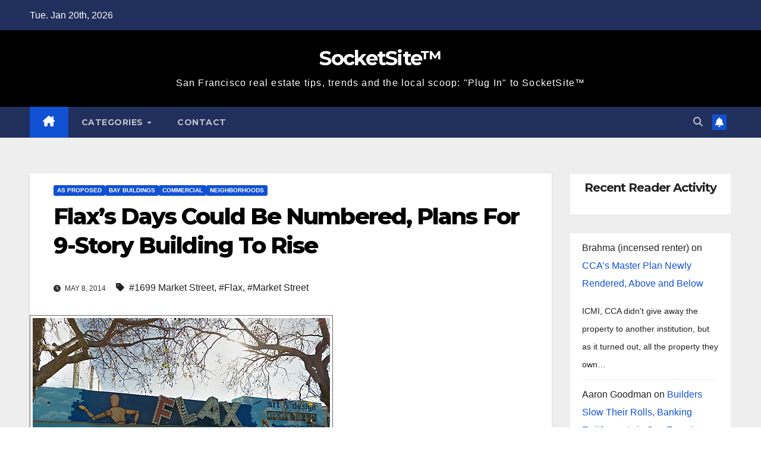

--- FILE ---
content_type: text/html; charset=UTF-8
request_url: https://socketsite.com/archives/2014/05/plans_for_flax_to_be_razed_ninestory_building_to_rise.html
body_size: 19945
content:
<!DOCTYPE html>
<html lang="en-US">
<head>
<meta charset="UTF-8">
<meta name="viewport" content="width=device-width, initial-scale=1">
<link rel="profile" href="http://gmpg.org/xfn/11">
<title>Flax’s Days Could Be Numbered, Plans For 9-Story Building To Rise &#8211; SocketSite™</title>
		<style>.new-comment { background-color: #f9f9f9; }</style>
		<meta name='robots' content='max-image-preview:large' />
	<style>img:is([sizes="auto" i], [sizes^="auto," i]) { contain-intrinsic-size: 3000px 1500px }</style>
	<script type="text/javascript">function rgmkInitGoogleMaps(){window.rgmkGoogleMapsCallback=true;try{jQuery(document).trigger("rgmkGoogleMapsLoad")}catch(err){}}</script><link rel='dns-prefetch' href='//fonts.googleapis.com' />
<link rel="alternate" type="application/rss+xml" title="SocketSite™ &raquo; Feed" href="https://socketsite.com/feed" />
<link rel="alternate" type="application/rss+xml" title="SocketSite™ &raquo; Comments Feed" href="https://socketsite.com/comments/feed" />
<link rel="alternate" type="application/rss+xml" title="SocketSite™ &raquo; Flax’s Days Could Be Numbered, Plans For 9-Story Building To Rise Comments Feed" href="https://socketsite.com/archives/2014/05/plans_for_flax_to_be_razed_ninestory_building_to_rise.html/feed" />
<script>
window._wpemojiSettings = {"baseUrl":"https:\/\/s.w.org\/images\/core\/emoji\/16.0.1\/72x72\/","ext":".png","svgUrl":"https:\/\/s.w.org\/images\/core\/emoji\/16.0.1\/svg\/","svgExt":".svg","source":{"concatemoji":"https:\/\/socketsite.com\/wp-includes\/js\/wp-emoji-release.min.js?ver=6.8.3"}};
/*! This file is auto-generated */
!function(s,n){var o,i,e;function c(e){try{var t={supportTests:e,timestamp:(new Date).valueOf()};sessionStorage.setItem(o,JSON.stringify(t))}catch(e){}}function p(e,t,n){e.clearRect(0,0,e.canvas.width,e.canvas.height),e.fillText(t,0,0);var t=new Uint32Array(e.getImageData(0,0,e.canvas.width,e.canvas.height).data),a=(e.clearRect(0,0,e.canvas.width,e.canvas.height),e.fillText(n,0,0),new Uint32Array(e.getImageData(0,0,e.canvas.width,e.canvas.height).data));return t.every(function(e,t){return e===a[t]})}function u(e,t){e.clearRect(0,0,e.canvas.width,e.canvas.height),e.fillText(t,0,0);for(var n=e.getImageData(16,16,1,1),a=0;a<n.data.length;a++)if(0!==n.data[a])return!1;return!0}function f(e,t,n,a){switch(t){case"flag":return n(e,"\ud83c\udff3\ufe0f\u200d\u26a7\ufe0f","\ud83c\udff3\ufe0f\u200b\u26a7\ufe0f")?!1:!n(e,"\ud83c\udde8\ud83c\uddf6","\ud83c\udde8\u200b\ud83c\uddf6")&&!n(e,"\ud83c\udff4\udb40\udc67\udb40\udc62\udb40\udc65\udb40\udc6e\udb40\udc67\udb40\udc7f","\ud83c\udff4\u200b\udb40\udc67\u200b\udb40\udc62\u200b\udb40\udc65\u200b\udb40\udc6e\u200b\udb40\udc67\u200b\udb40\udc7f");case"emoji":return!a(e,"\ud83e\udedf")}return!1}function g(e,t,n,a){var r="undefined"!=typeof WorkerGlobalScope&&self instanceof WorkerGlobalScope?new OffscreenCanvas(300,150):s.createElement("canvas"),o=r.getContext("2d",{willReadFrequently:!0}),i=(o.textBaseline="top",o.font="600 32px Arial",{});return e.forEach(function(e){i[e]=t(o,e,n,a)}),i}function t(e){var t=s.createElement("script");t.src=e,t.defer=!0,s.head.appendChild(t)}"undefined"!=typeof Promise&&(o="wpEmojiSettingsSupports",i=["flag","emoji"],n.supports={everything:!0,everythingExceptFlag:!0},e=new Promise(function(e){s.addEventListener("DOMContentLoaded",e,{once:!0})}),new Promise(function(t){var n=function(){try{var e=JSON.parse(sessionStorage.getItem(o));if("object"==typeof e&&"number"==typeof e.timestamp&&(new Date).valueOf()<e.timestamp+604800&&"object"==typeof e.supportTests)return e.supportTests}catch(e){}return null}();if(!n){if("undefined"!=typeof Worker&&"undefined"!=typeof OffscreenCanvas&&"undefined"!=typeof URL&&URL.createObjectURL&&"undefined"!=typeof Blob)try{var e="postMessage("+g.toString()+"("+[JSON.stringify(i),f.toString(),p.toString(),u.toString()].join(",")+"));",a=new Blob([e],{type:"text/javascript"}),r=new Worker(URL.createObjectURL(a),{name:"wpTestEmojiSupports"});return void(r.onmessage=function(e){c(n=e.data),r.terminate(),t(n)})}catch(e){}c(n=g(i,f,p,u))}t(n)}).then(function(e){for(var t in e)n.supports[t]=e[t],n.supports.everything=n.supports.everything&&n.supports[t],"flag"!==t&&(n.supports.everythingExceptFlag=n.supports.everythingExceptFlag&&n.supports[t]);n.supports.everythingExceptFlag=n.supports.everythingExceptFlag&&!n.supports.flag,n.DOMReady=!1,n.readyCallback=function(){n.DOMReady=!0}}).then(function(){return e}).then(function(){var e;n.supports.everything||(n.readyCallback(),(e=n.source||{}).concatemoji?t(e.concatemoji):e.wpemoji&&e.twemoji&&(t(e.twemoji),t(e.wpemoji)))}))}((window,document),window._wpemojiSettings);
</script>
<style id='wp-emoji-styles-inline-css'>

	img.wp-smiley, img.emoji {
		display: inline !important;
		border: none !important;
		box-shadow: none !important;
		height: 1em !important;
		width: 1em !important;
		margin: 0 0.07em !important;
		vertical-align: -0.1em !important;
		background: none !important;
		padding: 0 !important;
	}
</style>
<link rel='stylesheet' id='wp-block-library-css' href='https://socketsite.com/wp-includes/css/dist/block-library/style.min.css?ver=6.8.3' media='all' />
<style id='wp-block-library-theme-inline-css'>
.wp-block-audio :where(figcaption){color:#555;font-size:13px;text-align:center}.is-dark-theme .wp-block-audio :where(figcaption){color:#ffffffa6}.wp-block-audio{margin:0 0 1em}.wp-block-code{border:1px solid #ccc;border-radius:4px;font-family:Menlo,Consolas,monaco,monospace;padding:.8em 1em}.wp-block-embed :where(figcaption){color:#555;font-size:13px;text-align:center}.is-dark-theme .wp-block-embed :where(figcaption){color:#ffffffa6}.wp-block-embed{margin:0 0 1em}.blocks-gallery-caption{color:#555;font-size:13px;text-align:center}.is-dark-theme .blocks-gallery-caption{color:#ffffffa6}:root :where(.wp-block-image figcaption){color:#555;font-size:13px;text-align:center}.is-dark-theme :root :where(.wp-block-image figcaption){color:#ffffffa6}.wp-block-image{margin:0 0 1em}.wp-block-pullquote{border-bottom:4px solid;border-top:4px solid;color:currentColor;margin-bottom:1.75em}.wp-block-pullquote cite,.wp-block-pullquote footer,.wp-block-pullquote__citation{color:currentColor;font-size:.8125em;font-style:normal;text-transform:uppercase}.wp-block-quote{border-left:.25em solid;margin:0 0 1.75em;padding-left:1em}.wp-block-quote cite,.wp-block-quote footer{color:currentColor;font-size:.8125em;font-style:normal;position:relative}.wp-block-quote:where(.has-text-align-right){border-left:none;border-right:.25em solid;padding-left:0;padding-right:1em}.wp-block-quote:where(.has-text-align-center){border:none;padding-left:0}.wp-block-quote.is-large,.wp-block-quote.is-style-large,.wp-block-quote:where(.is-style-plain){border:none}.wp-block-search .wp-block-search__label{font-weight:700}.wp-block-search__button{border:1px solid #ccc;padding:.375em .625em}:where(.wp-block-group.has-background){padding:1.25em 2.375em}.wp-block-separator.has-css-opacity{opacity:.4}.wp-block-separator{border:none;border-bottom:2px solid;margin-left:auto;margin-right:auto}.wp-block-separator.has-alpha-channel-opacity{opacity:1}.wp-block-separator:not(.is-style-wide):not(.is-style-dots){width:100px}.wp-block-separator.has-background:not(.is-style-dots){border-bottom:none;height:1px}.wp-block-separator.has-background:not(.is-style-wide):not(.is-style-dots){height:2px}.wp-block-table{margin:0 0 1em}.wp-block-table td,.wp-block-table th{word-break:normal}.wp-block-table :where(figcaption){color:#555;font-size:13px;text-align:center}.is-dark-theme .wp-block-table :where(figcaption){color:#ffffffa6}.wp-block-video :where(figcaption){color:#555;font-size:13px;text-align:center}.is-dark-theme .wp-block-video :where(figcaption){color:#ffffffa6}.wp-block-video{margin:0 0 1em}:root :where(.wp-block-template-part.has-background){margin-bottom:0;margin-top:0;padding:1.25em 2.375em}
</style>
<style id='classic-theme-styles-inline-css'>
/*! This file is auto-generated */
.wp-block-button__link{color:#fff;background-color:#32373c;border-radius:9999px;box-shadow:none;text-decoration:none;padding:calc(.667em + 2px) calc(1.333em + 2px);font-size:1.125em}.wp-block-file__button{background:#32373c;color:#fff;text-decoration:none}
</style>
<style id='global-styles-inline-css'>
:root{--wp--preset--aspect-ratio--square: 1;--wp--preset--aspect-ratio--4-3: 4/3;--wp--preset--aspect-ratio--3-4: 3/4;--wp--preset--aspect-ratio--3-2: 3/2;--wp--preset--aspect-ratio--2-3: 2/3;--wp--preset--aspect-ratio--16-9: 16/9;--wp--preset--aspect-ratio--9-16: 9/16;--wp--preset--color--black: #000000;--wp--preset--color--cyan-bluish-gray: #abb8c3;--wp--preset--color--white: #ffffff;--wp--preset--color--pale-pink: #f78da7;--wp--preset--color--vivid-red: #cf2e2e;--wp--preset--color--luminous-vivid-orange: #ff6900;--wp--preset--color--luminous-vivid-amber: #fcb900;--wp--preset--color--light-green-cyan: #7bdcb5;--wp--preset--color--vivid-green-cyan: #00d084;--wp--preset--color--pale-cyan-blue: #8ed1fc;--wp--preset--color--vivid-cyan-blue: #0693e3;--wp--preset--color--vivid-purple: #9b51e0;--wp--preset--gradient--vivid-cyan-blue-to-vivid-purple: linear-gradient(135deg,rgba(6,147,227,1) 0%,rgb(155,81,224) 100%);--wp--preset--gradient--light-green-cyan-to-vivid-green-cyan: linear-gradient(135deg,rgb(122,220,180) 0%,rgb(0,208,130) 100%);--wp--preset--gradient--luminous-vivid-amber-to-luminous-vivid-orange: linear-gradient(135deg,rgba(252,185,0,1) 0%,rgba(255,105,0,1) 100%);--wp--preset--gradient--luminous-vivid-orange-to-vivid-red: linear-gradient(135deg,rgba(255,105,0,1) 0%,rgb(207,46,46) 100%);--wp--preset--gradient--very-light-gray-to-cyan-bluish-gray: linear-gradient(135deg,rgb(238,238,238) 0%,rgb(169,184,195) 100%);--wp--preset--gradient--cool-to-warm-spectrum: linear-gradient(135deg,rgb(74,234,220) 0%,rgb(151,120,209) 20%,rgb(207,42,186) 40%,rgb(238,44,130) 60%,rgb(251,105,98) 80%,rgb(254,248,76) 100%);--wp--preset--gradient--blush-light-purple: linear-gradient(135deg,rgb(255,206,236) 0%,rgb(152,150,240) 100%);--wp--preset--gradient--blush-bordeaux: linear-gradient(135deg,rgb(254,205,165) 0%,rgb(254,45,45) 50%,rgb(107,0,62) 100%);--wp--preset--gradient--luminous-dusk: linear-gradient(135deg,rgb(255,203,112) 0%,rgb(199,81,192) 50%,rgb(65,88,208) 100%);--wp--preset--gradient--pale-ocean: linear-gradient(135deg,rgb(255,245,203) 0%,rgb(182,227,212) 50%,rgb(51,167,181) 100%);--wp--preset--gradient--electric-grass: linear-gradient(135deg,rgb(202,248,128) 0%,rgb(113,206,126) 100%);--wp--preset--gradient--midnight: linear-gradient(135deg,rgb(2,3,129) 0%,rgb(40,116,252) 100%);--wp--preset--font-size--small: 13px;--wp--preset--font-size--medium: 20px;--wp--preset--font-size--large: 36px;--wp--preset--font-size--x-large: 42px;--wp--preset--spacing--20: 0.44rem;--wp--preset--spacing--30: 0.67rem;--wp--preset--spacing--40: 1rem;--wp--preset--spacing--50: 1.5rem;--wp--preset--spacing--60: 2.25rem;--wp--preset--spacing--70: 3.38rem;--wp--preset--spacing--80: 5.06rem;--wp--preset--shadow--natural: 6px 6px 9px rgba(0, 0, 0, 0.2);--wp--preset--shadow--deep: 12px 12px 50px rgba(0, 0, 0, 0.4);--wp--preset--shadow--sharp: 6px 6px 0px rgba(0, 0, 0, 0.2);--wp--preset--shadow--outlined: 6px 6px 0px -3px rgba(255, 255, 255, 1), 6px 6px rgba(0, 0, 0, 1);--wp--preset--shadow--crisp: 6px 6px 0px rgba(0, 0, 0, 1);}:root :where(.is-layout-flow) > :first-child{margin-block-start: 0;}:root :where(.is-layout-flow) > :last-child{margin-block-end: 0;}:root :where(.is-layout-flow) > *{margin-block-start: 24px;margin-block-end: 0;}:root :where(.is-layout-constrained) > :first-child{margin-block-start: 0;}:root :where(.is-layout-constrained) > :last-child{margin-block-end: 0;}:root :where(.is-layout-constrained) > *{margin-block-start: 24px;margin-block-end: 0;}:root :where(.is-layout-flex){gap: 24px;}:root :where(.is-layout-grid){gap: 24px;}body .is-layout-flex{display: flex;}.is-layout-flex{flex-wrap: wrap;align-items: center;}.is-layout-flex > :is(*, div){margin: 0;}body .is-layout-grid{display: grid;}.is-layout-grid > :is(*, div){margin: 0;}.has-black-color{color: var(--wp--preset--color--black) !important;}.has-cyan-bluish-gray-color{color: var(--wp--preset--color--cyan-bluish-gray) !important;}.has-white-color{color: var(--wp--preset--color--white) !important;}.has-pale-pink-color{color: var(--wp--preset--color--pale-pink) !important;}.has-vivid-red-color{color: var(--wp--preset--color--vivid-red) !important;}.has-luminous-vivid-orange-color{color: var(--wp--preset--color--luminous-vivid-orange) !important;}.has-luminous-vivid-amber-color{color: var(--wp--preset--color--luminous-vivid-amber) !important;}.has-light-green-cyan-color{color: var(--wp--preset--color--light-green-cyan) !important;}.has-vivid-green-cyan-color{color: var(--wp--preset--color--vivid-green-cyan) !important;}.has-pale-cyan-blue-color{color: var(--wp--preset--color--pale-cyan-blue) !important;}.has-vivid-cyan-blue-color{color: var(--wp--preset--color--vivid-cyan-blue) !important;}.has-vivid-purple-color{color: var(--wp--preset--color--vivid-purple) !important;}.has-black-background-color{background-color: var(--wp--preset--color--black) !important;}.has-cyan-bluish-gray-background-color{background-color: var(--wp--preset--color--cyan-bluish-gray) !important;}.has-white-background-color{background-color: var(--wp--preset--color--white) !important;}.has-pale-pink-background-color{background-color: var(--wp--preset--color--pale-pink) !important;}.has-vivid-red-background-color{background-color: var(--wp--preset--color--vivid-red) !important;}.has-luminous-vivid-orange-background-color{background-color: var(--wp--preset--color--luminous-vivid-orange) !important;}.has-luminous-vivid-amber-background-color{background-color: var(--wp--preset--color--luminous-vivid-amber) !important;}.has-light-green-cyan-background-color{background-color: var(--wp--preset--color--light-green-cyan) !important;}.has-vivid-green-cyan-background-color{background-color: var(--wp--preset--color--vivid-green-cyan) !important;}.has-pale-cyan-blue-background-color{background-color: var(--wp--preset--color--pale-cyan-blue) !important;}.has-vivid-cyan-blue-background-color{background-color: var(--wp--preset--color--vivid-cyan-blue) !important;}.has-vivid-purple-background-color{background-color: var(--wp--preset--color--vivid-purple) !important;}.has-black-border-color{border-color: var(--wp--preset--color--black) !important;}.has-cyan-bluish-gray-border-color{border-color: var(--wp--preset--color--cyan-bluish-gray) !important;}.has-white-border-color{border-color: var(--wp--preset--color--white) !important;}.has-pale-pink-border-color{border-color: var(--wp--preset--color--pale-pink) !important;}.has-vivid-red-border-color{border-color: var(--wp--preset--color--vivid-red) !important;}.has-luminous-vivid-orange-border-color{border-color: var(--wp--preset--color--luminous-vivid-orange) !important;}.has-luminous-vivid-amber-border-color{border-color: var(--wp--preset--color--luminous-vivid-amber) !important;}.has-light-green-cyan-border-color{border-color: var(--wp--preset--color--light-green-cyan) !important;}.has-vivid-green-cyan-border-color{border-color: var(--wp--preset--color--vivid-green-cyan) !important;}.has-pale-cyan-blue-border-color{border-color: var(--wp--preset--color--pale-cyan-blue) !important;}.has-vivid-cyan-blue-border-color{border-color: var(--wp--preset--color--vivid-cyan-blue) !important;}.has-vivid-purple-border-color{border-color: var(--wp--preset--color--vivid-purple) !important;}.has-vivid-cyan-blue-to-vivid-purple-gradient-background{background: var(--wp--preset--gradient--vivid-cyan-blue-to-vivid-purple) !important;}.has-light-green-cyan-to-vivid-green-cyan-gradient-background{background: var(--wp--preset--gradient--light-green-cyan-to-vivid-green-cyan) !important;}.has-luminous-vivid-amber-to-luminous-vivid-orange-gradient-background{background: var(--wp--preset--gradient--luminous-vivid-amber-to-luminous-vivid-orange) !important;}.has-luminous-vivid-orange-to-vivid-red-gradient-background{background: var(--wp--preset--gradient--luminous-vivid-orange-to-vivid-red) !important;}.has-very-light-gray-to-cyan-bluish-gray-gradient-background{background: var(--wp--preset--gradient--very-light-gray-to-cyan-bluish-gray) !important;}.has-cool-to-warm-spectrum-gradient-background{background: var(--wp--preset--gradient--cool-to-warm-spectrum) !important;}.has-blush-light-purple-gradient-background{background: var(--wp--preset--gradient--blush-light-purple) !important;}.has-blush-bordeaux-gradient-background{background: var(--wp--preset--gradient--blush-bordeaux) !important;}.has-luminous-dusk-gradient-background{background: var(--wp--preset--gradient--luminous-dusk) !important;}.has-pale-ocean-gradient-background{background: var(--wp--preset--gradient--pale-ocean) !important;}.has-electric-grass-gradient-background{background: var(--wp--preset--gradient--electric-grass) !important;}.has-midnight-gradient-background{background: var(--wp--preset--gradient--midnight) !important;}.has-small-font-size{font-size: var(--wp--preset--font-size--small) !important;}.has-medium-font-size{font-size: var(--wp--preset--font-size--medium) !important;}.has-large-font-size{font-size: var(--wp--preset--font-size--large) !important;}.has-x-large-font-size{font-size: var(--wp--preset--font-size--x-large) !important;}
:root :where(.wp-block-pullquote){font-size: 1.5em;line-height: 1.6;}
</style>
<link rel='stylesheet' id='responsive-lightbox-swipebox-css' href='https://socketsite.com/wp-content/plugins/responsive-lightbox/assets/swipebox/swipebox.min.css?ver=1.5.2' media='all' />
<link rel='stylesheet' id='newsup-fonts-css' href='//fonts.googleapis.com/css?family=Montserrat%3A400%2C500%2C700%2C800%7CWork%2BSans%3A300%2C400%2C500%2C600%2C700%2C800%2C900%26display%3Dswap&#038;subset=latin%2Clatin-ext' media='all' />
<link rel='stylesheet' id='bootstrap-css' href='https://socketsite.com/wp-content/themes/newsup/css/bootstrap.css?ver=6.8.3' media='all' />
<link rel='stylesheet' id='newsup-style-css' href='https://socketsite.com/wp-content/themes/newsup/style.css?ver=6.8.3' media='all' />
<link rel='stylesheet' id='newsup-default-css' href='https://socketsite.com/wp-content/themes/newsup/css/colors/default.css?ver=6.8.3' media='all' />
<link rel='stylesheet' id='font-awesome-5-all-css' href='https://socketsite.com/wp-content/themes/newsup/css/font-awesome/css/all.min.css?ver=6.8.3' media='all' />
<link rel='stylesheet' id='font-awesome-4-shim-css' href='https://socketsite.com/wp-content/themes/newsup/css/font-awesome/css/v4-shims.min.css?ver=6.8.3' media='all' />
<link rel='stylesheet' id='owl-carousel-css' href='https://socketsite.com/wp-content/themes/newsup/css/owl.carousel.css?ver=6.8.3' media='all' />
<link rel='stylesheet' id='smartmenus-css' href='https://socketsite.com/wp-content/themes/newsup/css/jquery.smartmenus.bootstrap.css?ver=6.8.3' media='all' />
<link rel='stylesheet' id='newsup-custom-css-css' href='https://socketsite.com/wp-content/themes/newsup/inc/ansar/customize/css/customizer.css?ver=1.0' media='all' />
<script src="https://socketsite.com/wp-includes/js/jquery/jquery.min.js?ver=3.7.1" id="jquery-core-js"></script>
<script src="https://socketsite.com/wp-includes/js/jquery/jquery-migrate.min.js?ver=3.4.1" id="jquery-migrate-js"></script>
<script src="https://socketsite.com/wp-content/plugins/responsive-lightbox/assets/dompurify/purify.min.js?ver=3.3.1" id="dompurify-js"></script>
<script id="responsive-lightbox-sanitizer-js-before">
window.RLG = window.RLG || {}; window.RLG.sanitizeAllowedHosts = ["youtube.com","www.youtube.com","youtu.be","vimeo.com","player.vimeo.com"];
</script>
<script src="https://socketsite.com/wp-content/plugins/responsive-lightbox/js/sanitizer.js?ver=2.6.1" id="responsive-lightbox-sanitizer-js"></script>
<script src="https://socketsite.com/wp-content/plugins/responsive-lightbox/assets/swipebox/jquery.swipebox.min.js?ver=1.5.2" id="responsive-lightbox-swipebox-js"></script>
<script src="https://socketsite.com/wp-includes/js/underscore.min.js?ver=1.13.7" id="underscore-js"></script>
<script src="https://socketsite.com/wp-content/plugins/responsive-lightbox/assets/infinitescroll/infinite-scroll.pkgd.min.js?ver=4.0.1" id="responsive-lightbox-infinite-scroll-js"></script>
<script id="responsive-lightbox-js-before">
var rlArgs = {"script":"swipebox","selector":"lightbox","customEvents":"","activeGalleries":true,"animation":true,"hideCloseButtonOnMobile":false,"removeBarsOnMobile":false,"hideBars":true,"hideBarsDelay":5000,"videoMaxWidth":1080,"useSVG":true,"loopAtEnd":false,"woocommerce_gallery":false,"ajaxurl":"https:\/\/socketsite.com\/wp-admin\/admin-ajax.php","nonce":"258029698c","preview":false,"postId":8546,"scriptExtension":false};
</script>
<script src="https://socketsite.com/wp-content/plugins/responsive-lightbox/js/front.js?ver=2.6.1" id="responsive-lightbox-js"></script>
<script src="https://socketsite.com/wp-content/themes/newsup/js/navigation.js?ver=6.8.3" id="newsup-navigation-js"></script>
<script src="https://socketsite.com/wp-content/themes/newsup/js/bootstrap.js?ver=6.8.3" id="bootstrap-js"></script>
<script src="https://socketsite.com/wp-content/themes/newsup/js/owl.carousel.min.js?ver=6.8.3" id="owl-carousel-min-js"></script>
<script src="https://socketsite.com/wp-content/themes/newsup/js/jquery.smartmenus.js?ver=6.8.3" id="smartmenus-js-js"></script>
<script src="https://socketsite.com/wp-content/themes/newsup/js/jquery.smartmenus.bootstrap.js?ver=6.8.3" id="bootstrap-smartmenus-js-js"></script>
<script src="https://socketsite.com/wp-content/themes/newsup/js/jquery.marquee.js?ver=6.8.3" id="newsup-marquee-js-js"></script>
<script src="https://socketsite.com/wp-content/themes/newsup/js/main.js?ver=6.8.3" id="newsup-main-js-js"></script>
<link rel="https://api.w.org/" href="https://socketsite.com/wp-json/" /><link rel="alternate" title="JSON" type="application/json" href="https://socketsite.com/wp-json/wp/v2/posts/8546" /><link rel="EditURI" type="application/rsd+xml" title="RSD" href="https://socketsite.com/xmlrpc.php?rsd" />
<meta name="generator" content="WordPress 6.8.3" />
<link rel="canonical" href="https://socketsite.com/archives/2014/05/plans_for_flax_to_be_razed_ninestory_building_to_rise.html" />
<link rel='shortlink' href='https://socketsite.com/?p=8546' />
<link rel="alternate" title="oEmbed (JSON)" type="application/json+oembed" href="https://socketsite.com/wp-json/oembed/1.0/embed?url=https%3A%2F%2Fsocketsite.com%2Farchives%2F2014%2F05%2Fplans_for_flax_to_be_razed_ninestory_building_to_rise.html" />
<link rel="alternate" title="oEmbed (XML)" type="text/xml+oembed" href="https://socketsite.com/wp-json/oembed/1.0/embed?url=https%3A%2F%2Fsocketsite.com%2Farchives%2F2014%2F05%2Fplans_for_flax_to_be_razed_ninestory_building_to_rise.html&#038;format=xml" />
 
<style type="text/css" id="custom-background-css">
    .wrapper { background-color: #eee; }
</style>
    <style type="text/css">
            body .site-title a,
        body .site-description {
            color: #fff;
        }

        .site-branding-text .site-title a {
                font-size: px;
            }

            @media only screen and (max-width: 640px) {
                .site-branding-text .site-title a {
                    font-size: 40px;

                }
            }

            @media only screen and (max-width: 375px) {
                .site-branding-text .site-title a {
                    font-size: 32px;

                }
            }

        </style>
    </head>
<body class="wp-singular post-template-default single single-post postid-8546 single-format-standard wp-embed-responsive wp-theme-newsup ta-hide-date-author-in-list" >
<div id="page" class="site">
<a class="skip-link screen-reader-text" href="#content">
Skip to content</a>
  <div class="wrapper" id="custom-background-css">
    <header class="mg-headwidget">
      <!--==================== TOP BAR ====================-->
      <div class="mg-head-detail hidden-xs">
    <div class="container-fluid">
        <div class="row align-items-center">
            <div class="col-md-6 col-xs-12">
                <ul class="info-left">
                                <li>Tue. Jan 20th, 2026             </li>
                        </ul>
            </div>
            <div class="col-md-6 col-xs-12">
                <ul class="mg-social info-right">
                                    </ul>
            </div>
        </div>
    </div>
</div>
      <div class="clearfix"></div>

      
      <div class="mg-nav-widget-area-back" style='background-image: url("https://socketsite.com/wp-content/themes/newsup/images/head-back.jpg" );'>
                <div class="overlay">
          <div class="inner"  style="background-color:#000000;" > 
              <div class="container-fluid">
                  <div class="mg-nav-widget-area">
                    <div class="row align-items-center">
                      <div class="col-md-12 text-center mx-auto">
                        <div class="navbar-header">
                          <div class="site-logo">
                                                      </div>
                          <div class="site-branding-text ">
                                                            <p class="site-title"> <a href="https://socketsite.com/" rel="home">SocketSite™</a></p>
                                                            <p class="site-description">San Francisco real estate tips, trends and the local scoop: &quot;Plug In&quot; to SocketSite™</p>
                          </div>    
                        </div>
                      </div>
                                          </div>
                  </div>
              </div>
          </div>
        </div>
      </div>
    <div class="mg-menu-full">
      <nav class="navbar navbar-expand-lg navbar-wp">
        <div class="container-fluid">
          <!-- Right nav -->
          <div class="m-header align-items-center">
                            <a class="mobilehomebtn" href="https://socketsite.com"><span class="fa-solid fa-house-chimney"></span></a>
              <!-- navbar-toggle -->
              <button class="navbar-toggler mx-auto" type="button" data-toggle="collapse" data-target="#navbar-wp" aria-controls="navbarSupportedContent" aria-expanded="false" aria-label="Toggle navigation">
                <span class="burger">
                  <span class="burger-line"></span>
                  <span class="burger-line"></span>
                  <span class="burger-line"></span>
                </span>
              </button>
              <!-- /navbar-toggle -->
                          <div class="dropdown show mg-search-box pr-2">
                <a class="dropdown-toggle msearch ml-auto" href="#" role="button" id="dropdownMenuLink" data-toggle="dropdown" aria-haspopup="true" aria-expanded="false">
                <i class="fas fa-search"></i>
                </a> 
                <div class="dropdown-menu searchinner" aria-labelledby="dropdownMenuLink">
                    <form role="search" method="get" id="searchform" action="https://socketsite.com/">
  <div class="input-group">
    <input type="search" class="form-control" placeholder="Search" value="" name="s" />
    <span class="input-group-btn btn-default">
    <button type="submit" class="btn"> <i class="fas fa-search"></i> </button>
    </span> </div>
</form>                </div>
            </div>
                  <a href="#" target="_blank" class="btn-bell btn-theme mx-2"><i class="fa fa-bell"></i></a>
                      
          </div>
          <!-- /Right nav --> 
          <div class="collapse navbar-collapse" id="navbar-wp">
            <div class="d-md-block">
              <ul id="menu-socketsite-top-nav" class="nav navbar-nav mr-auto "><li class="active home"><a class="homebtn" href="https://socketsite.com"><span class='fa-solid fa-house-chimney'></span></a></li><li id="menu-item-28280" class="menu-item menu-item-type-custom menu-item-object-custom menu-item-has-children menu-item-28280 dropdown"><a class="nav-link" title="Categories" href="#categories" data-toggle="dropdown" class="dropdown-toggle">Categories </a>
<ul role="menu" class=" dropdown-menu">
	<li id="menu-item-28281" class="menu-item menu-item-type-taxonomy menu-item-object-category menu-item-28281"><a class="dropdown-item" title="Apples To Apples" href="https://socketsite.com/archives/category/apples-to-apples">Apples To Apples</a></li>
	<li id="menu-item-28282" class="menu-item menu-item-type-taxonomy menu-item-object-category current-post-ancestor current-menu-parent current-post-parent menu-item-28282"><a class="dropdown-item" title="As Proposed" href="https://socketsite.com/archives/category/as-proposed">As Proposed</a></li>
	<li id="menu-item-28283" class="menu-item menu-item-type-taxonomy menu-item-object-category current-post-ancestor current-menu-parent current-post-parent menu-item-28283"><a class="dropdown-item" title="Bay Buildings" href="https://socketsite.com/archives/category/bay-buildings">Bay Buildings</a></li>
	<li id="menu-item-28284" class="menu-item menu-item-type-taxonomy menu-item-object-category menu-item-28284"><a class="dropdown-item" title="Being Green" href="https://socketsite.com/archives/category/being-green">Being Green</a></li>
	<li id="menu-item-28285" class="menu-item menu-item-type-taxonomy menu-item-object-category menu-item-28285"><a class="dropdown-item" title="Breaking News" href="https://socketsite.com/archives/category/breaking-news">Breaking News</a></li>
	<li id="menu-item-28286" class="menu-item menu-item-type-taxonomy menu-item-object-category menu-item-28286"><a class="dropdown-item" title="Bubble (Or Not)" href="https://socketsite.com/archives/category/bubble-or-not">Bubble (Or Not)</a></li>
	<li id="menu-item-28287" class="menu-item menu-item-type-taxonomy menu-item-object-category menu-item-28287"><a class="dropdown-item" title="Coming Soon" href="https://socketsite.com/archives/category/coming-soon">Coming Soon</a></li>
	<li id="menu-item-28288" class="menu-item menu-item-type-taxonomy menu-item-object-category current-post-ancestor current-menu-parent current-post-parent menu-item-28288"><a class="dropdown-item" title="Commercial" href="https://socketsite.com/archives/category/commercial">Commercial</a></li>
	<li id="menu-item-28289" class="menu-item menu-item-type-taxonomy menu-item-object-category menu-item-28289"><a class="dropdown-item" title="Design &amp; Architecture" href="https://socketsite.com/archives/category/design-architecture">Design &#038; Architecture</a></li>
	<li id="menu-item-28290" class="menu-item menu-item-type-taxonomy menu-item-object-category menu-item-28290"><a class="dropdown-item" title="East Bay" href="https://socketsite.com/archives/category/east-bay">East Bay</a></li>
	<li id="menu-item-28291" class="menu-item menu-item-type-taxonomy menu-item-object-category menu-item-28291"><a class="dropdown-item" title="Editorial" href="https://socketsite.com/archives/category/editorial">Editorial</a></li>
	<li id="menu-item-28292" class="menu-item menu-item-type-taxonomy menu-item-object-category menu-item-28292"><a class="dropdown-item" title="Exceptional Garage Doors" href="https://socketsite.com/archives/category/exceptional-garage-doors">Exceptional Garage Doors</a></li>
	<li id="menu-item-28293" class="menu-item menu-item-type-taxonomy menu-item-object-category menu-item-28293"><a class="dropdown-item" title="Fixtures &amp; Furnishings" href="https://socketsite.com/archives/category/fixtures-furnishings">Fixtures &#038; Furnishings</a></li>
	<li id="menu-item-28294" class="menu-item menu-item-type-taxonomy menu-item-object-category menu-item-28294"><a class="dropdown-item" title="FSBO: SF" href="https://socketsite.com/archives/category/fsbo-sf">FSBO: SF</a></li>
	<li id="menu-item-28295" class="menu-item menu-item-type-taxonomy menu-item-object-category menu-item-28295"><a class="dropdown-item" title="In The Media" href="https://socketsite.com/archives/category/in-the-media">In The Media</a></li>
	<li id="menu-item-28296" class="menu-item menu-item-type-taxonomy menu-item-object-category menu-item-28296"><a class="dropdown-item" title="Industry Stuff" href="https://socketsite.com/archives/category/industry-stuff">Industry Stuff</a></li>
	<li id="menu-item-28297" class="menu-item menu-item-type-taxonomy menu-item-object-category menu-item-28297"><a class="dropdown-item" title="InsertHeadlineHere™" href="https://socketsite.com/archives/category/insertheadlinehere">InsertHeadlineHere™</a></li>
	<li id="menu-item-28298" class="menu-item menu-item-type-taxonomy menu-item-object-category menu-item-28298"><a class="dropdown-item" title="Interesting Opportunities" href="https://socketsite.com/archives/category/interesting-opportunities">Interesting Opportunities</a></li>
	<li id="menu-item-28299" class="menu-item menu-item-type-taxonomy menu-item-object-category menu-item-28299"><a class="dropdown-item" title="Just Quotes (Emphasis Added)" href="https://socketsite.com/archives/category/just-quotes-emphasis-added">Just Quotes (Emphasis Added)</a></li>
	<li id="menu-item-28300" class="menu-item menu-item-type-taxonomy menu-item-object-category menu-item-28300"><a class="dropdown-item" title="Listings (for sale)" href="https://socketsite.com/archives/category/listings-for-sale">Listings (for sale)</a></li>
	<li id="menu-item-28301" class="menu-item menu-item-type-taxonomy menu-item-object-category menu-item-28301"><a class="dropdown-item" title="Marin (And Points North)" href="https://socketsite.com/archives/category/marin-and-points-north">Marin (And Points North)</a></li>
	<li id="menu-item-28302" class="menu-item menu-item-type-taxonomy menu-item-object-category current-post-ancestor current-menu-parent current-post-parent menu-item-28302"><a class="dropdown-item" title="Neighborhoods" href="https://socketsite.com/archives/category/neighborhoods">Neighborhoods</a></li>
	<li id="menu-item-28303" class="menu-item menu-item-type-taxonomy menu-item-object-category menu-item-28303"><a class="dropdown-item" title="New Developments" href="https://socketsite.com/archives/category/new-developments">New Developments</a></li>
	<li id="menu-item-28304" class="menu-item menu-item-type-taxonomy menu-item-object-category menu-item-28304"><a class="dropdown-item" title="QuickLinks" href="https://socketsite.com/archives/category/quicklinks">QuickLinks</a></li>
	<li id="menu-item-28305" class="menu-item menu-item-type-taxonomy menu-item-object-category menu-item-28305"><a class="dropdown-item" title="RandomRumors" href="https://socketsite.com/archives/category/randomrumors">RandomRumors</a></li>
	<li id="menu-item-28306" class="menu-item menu-item-type-taxonomy menu-item-object-category menu-item-28306"><a class="dropdown-item" title="Real Estate Economics" href="https://socketsite.com/archives/category/real-estate-economics">Real Estate Economics</a></li>
	<li id="menu-item-28307" class="menu-item menu-item-type-taxonomy menu-item-object-category menu-item-28307"><a class="dropdown-item" title="Real Estate Resources" href="https://socketsite.com/archives/category/real-estate-resources">Real Estate Resources</a></li>
	<li id="menu-item-28308" class="menu-item menu-item-type-taxonomy menu-item-object-category menu-item-28308"><a class="dropdown-item" title="RealRecentReductions" href="https://socketsite.com/archives/category/realrecentreductions">RealRecentReductions</a></li>
	<li id="menu-item-28309" class="menu-item menu-item-type-taxonomy menu-item-object-category menu-item-28309"><a class="dropdown-item" title="Remodeling and Renovation" href="https://socketsite.com/archives/category/remodeling-and-renovation">Remodeling and Renovation</a></li>
	<li id="menu-item-28310" class="menu-item menu-item-type-taxonomy menu-item-object-category menu-item-28310"><a class="dropdown-item" title="Rentals" href="https://socketsite.com/archives/category/rentals">Rentals</a></li>
	<li id="menu-item-28311" class="menu-item menu-item-type-taxonomy menu-item-object-category menu-item-28311"><a class="dropdown-item" title="Sales &amp; Deals" href="https://socketsite.com/archives/category/sales-deals">Sales &#038; Deals</a></li>
	<li id="menu-item-28312" class="menu-item menu-item-type-taxonomy menu-item-object-category menu-item-28312"><a class="dropdown-item" title="San Jose (And South)" href="https://socketsite.com/archives/category/san-jose-and-south">San Jose (And South)</a></li>
	<li id="menu-item-28313" class="menu-item menu-item-type-taxonomy menu-item-object-category menu-item-28313"><a class="dropdown-item" title="Seemingly Random" href="https://socketsite.com/archives/category/seemingly-random">Seemingly Random</a></li>
	<li id="menu-item-28314" class="menu-item menu-item-type-taxonomy menu-item-object-category menu-item-28314"><a class="dropdown-item" title="SocketSite Forums" href="https://socketsite.com/archives/category/socketsite-forums">SocketSite Forums</a></li>
	<li id="menu-item-28315" class="menu-item menu-item-type-taxonomy menu-item-object-category menu-item-28315"><a class="dropdown-item" title="SocketSite Readers Report" href="https://socketsite.com/archives/category/socketsite-readers-report">SocketSite Readers Report</a></li>
	<li id="menu-item-28316" class="menu-item menu-item-type-taxonomy menu-item-object-category menu-item-28316"><a class="dropdown-item" title="SocketSnaps" href="https://socketsite.com/archives/category/socketsnaps">SocketSnaps</a></li>
	<li id="menu-item-28317" class="menu-item menu-item-type-taxonomy menu-item-object-category menu-item-28317"><a class="dropdown-item" title="Tech" href="https://socketsite.com/archives/category/tech">Tech</a></li>
	<li id="menu-item-28318" class="menu-item menu-item-type-taxonomy menu-item-object-category menu-item-28318"><a class="dropdown-item" title="Trends" href="https://socketsite.com/archives/category/trends">Trends</a></li>
</ul>
</li>
<li id="menu-item-28319" class="menu-item menu-item-type-custom menu-item-object-custom menu-item-28319"><a class="nav-link" title="Contact" href="#contact_form">Contact</a></li>
</ul>            </div>      
          </div>
          <!-- Right nav -->
          <div class="desk-header d-lg-flex pl-3 ml-auto my-2 my-lg-0 position-relative align-items-center">
                        <div class="dropdown show mg-search-box pr-2">
                <a class="dropdown-toggle msearch ml-auto" href="#" role="button" id="dropdownMenuLink" data-toggle="dropdown" aria-haspopup="true" aria-expanded="false">
                <i class="fas fa-search"></i>
                </a> 
                <div class="dropdown-menu searchinner" aria-labelledby="dropdownMenuLink">
                    <form role="search" method="get" id="searchform" action="https://socketsite.com/">
  <div class="input-group">
    <input type="search" class="form-control" placeholder="Search" value="" name="s" />
    <span class="input-group-btn btn-default">
    <button type="submit" class="btn"> <i class="fas fa-search"></i> </button>
    </span> </div>
</form>                </div>
            </div>
                  <a href="#" target="_blank" class="btn-bell btn-theme mx-2"><i class="fa fa-bell"></i></a>
                  </div>
          <!-- /Right nav -->
      </div>
      </nav> <!-- /Navigation -->
    </div>
</header>
<div class="clearfix"></div> <!-- =========================
     Page Content Section      
============================== -->
<main id="content" class="single-class content">
  <!--container-->
    <div class="container-fluid">
      <!--row-->
        <div class="row">
                  <div class="col-lg-9 col-md-8">
                                <div class="mg-blog-post-box"> 
                    <div class="mg-header">
                        <div class="mg-blog-category"><a class="newsup-categories category-color-1" href="https://socketsite.com/archives/category/as-proposed" alt="View all posts in As Proposed"> 
                                 As Proposed
                             </a><a class="newsup-categories category-color-1" href="https://socketsite.com/archives/category/bay-buildings" alt="View all posts in Bay Buildings"> 
                                 Bay Buildings
                             </a><a class="newsup-categories category-color-1" href="https://socketsite.com/archives/category/commercial" alt="View all posts in Commercial"> 
                                 Commercial
                             </a><a class="newsup-categories category-color-1" href="https://socketsite.com/archives/category/neighborhoods" alt="View all posts in Neighborhoods"> 
                                 Neighborhoods
                             </a></div>                        <h1 class="title single"> <a title="Permalink to: Flax’s Days Could Be Numbered, Plans For 9-Story Building To Rise">
                            Flax’s Days Could Be Numbered, Plans For 9-Story Building To Rise</a>
                        </h1>
                                                <div class="media mg-info-author-block"> 
                                                        <div class="media-body">
                                                            <span class="mg-blog-date"><i class="fas fa-clock"></i> 
                                    May 8, 2014                                </span>
                                                                <span class="newsup-tags"><i class="fas fa-tag"></i>
                                     <a href="https://socketsite.com/archives/tag/1699-market-street">#1699 Market Street</a>,  <a href="https://socketsite.com/archives/tag/flax">#Flax</a>, <a href="https://socketsite.com/archives/tag/market-street">#Market Street</a>                                    </span>
                                                            </div>
                        </div>
                                            </div>
                    <img width="510" height="331" src="https://socketsite.com/wp-content/uploads/2014/05/1699-Market.jpg" class="img-fluid single-featured-image wp-post-image" alt="" decoding="async" fetchpriority="high" srcset="https://socketsite.com/wp-content/uploads/2014/05/1699-Market.jpg 510w, https://socketsite.com/wp-content/uploads/2014/05/1699-Market-300x194.jpg 300w" sizes="(max-width: 510px) 100vw, 510px" />                    <article class="page-content-single small single">
                        <p><img decoding="async" src="https://socketsite.com/wp-content/uploads/2014/05/1699-Market.jpg" alt="1699%20Market.jpg" width="510" height="331" /></p>
<p>Plans to raze the iconic Flax Art &amp; Design store at 1699 Market Street in order to make way for a proposed nine-story building with 160 units of housing, 123 parking spaces, and 4,500 square feet of commercial space on the site have been <a href="http://www.bizjournals.com/sanfrancisco/blog/real-estate/2014/05/flax-art-store-sf-housing-midmarket-market-octavia.html" target="_blank">submitted to San Francisco&#8217;s Planning Department</a> for review.</p>
<p><img decoding="async" src="https://socketsite.com/wp-content/uploads/2014/05/1699-Market-Street-Site.jpg" alt="1699%20Market%20Street%20Site.jpg" width="510" height="420" /></p>
<p>According to Planning, the proposed development is &#8220;designed to be respectful to neighboring buildings by providing setbacks,&#8221; ground floor retail space would help activate Market Street, and access to the garage would be by way of McCoppin Street.</p>
<p>Unfortunately, the adjacent Travelogde is not part of the proposed development as well.</p>
        <script>
        function pinIt() {
        var e = document.createElement('script');
        e.setAttribute('type','text/javascript');
        e.setAttribute('charset','UTF-8');
        e.setAttribute('src','https://assets.pinterest.com/js/pinmarklet.js?r='+Math.random()*99999999);
        document.body.appendChild(e);
        }
        </script>
        <div class="post-share">
            <div class="post-share-icons cf">
                <a href="https://www.facebook.com/sharer.php?u=https%3A%2F%2Fsocketsite.com%2Farchives%2F2014%2F05%2Fplans_for_flax_to_be_razed_ninestory_building_to_rise.html" class="link facebook" target="_blank" >
                    <i class="fab fa-facebook"></i>
                </a>
                <a href="http://twitter.com/share?url=https%3A%2F%2Fsocketsite.com%2Farchives%2F2014%2F05%2Fplans_for_flax_to_be_razed_ninestory_building_to_rise.html&#038;text=Flax%E2%80%99s%20Days%20Could%20Be%20Numbered%2C%20Plans%20For%209-Story%20Building%20To%20Rise" class="link x-twitter" target="_blank">
                    <i class="fa-brands fa-x-twitter"></i>
                </a>
                <a href="mailto:?subject=Flax’s%20Days%20Could%20Be%20Numbered,%20Plans%20For%209-Story%20Building%20To%20Rise&#038;body=https%3A%2F%2Fsocketsite.com%2Farchives%2F2014%2F05%2Fplans_for_flax_to_be_razed_ninestory_building_to_rise.html" class="link email" target="_blank" >
                    <i class="fas fa-envelope"></i>
                </a>
                <a href="https://www.linkedin.com/sharing/share-offsite/?url=https%3A%2F%2Fsocketsite.com%2Farchives%2F2014%2F05%2Fplans_for_flax_to_be_razed_ninestory_building_to_rise.html&#038;title=Flax%E2%80%99s%20Days%20Could%20Be%20Numbered%2C%20Plans%20For%209-Story%20Building%20To%20Rise" class="link linkedin" target="_blank" >
                    <i class="fab fa-linkedin"></i>
                </a>
                <a href="https://telegram.me/share/url?url=https%3A%2F%2Fsocketsite.com%2Farchives%2F2014%2F05%2Fplans_for_flax_to_be_razed_ninestory_building_to_rise.html&#038;text&#038;title=Flax%E2%80%99s%20Days%20Could%20Be%20Numbered%2C%20Plans%20For%209-Story%20Building%20To%20Rise" class="link telegram" target="_blank" >
                    <i class="fab fa-telegram"></i>
                </a>
                <a href="javascript:pinIt();" class="link pinterest">
                    <i class="fab fa-pinterest"></i>
                </a>
                <a class="print-r" href="javascript:window.print()">
                    <i class="fas fa-print"></i>
                </a>  
            </div>
        </div>
                            <div class="clearfix mb-3"></div>
                        
	<nav class="navigation post-navigation" aria-label="Posts">
		<h2 class="screen-reader-text">Post navigation</h2>
		<div class="nav-links"><div class="nav-previous"><a href="https://socketsite.com/archives/2014/05/primed_to_break_the_two_million_dollars_over_asking_mar.html" rel="prev">Primed To Break The &#8220;Two Million Dollars Over Asking&#8221; Mark <div class="fa fa-angle-double-right"></div><span></span></a></div><div class="nav-next"><a href="https://socketsite.com/archives/2014/05/proposed_policy_regarding_san_franciscos_transportation.html" rel="next"><div class="fa fa-angle-double-left"></div><span></span> Summary Of Measure To Reset The City&#8217;s Transportation Priorities</a></div></div>
	</nav>                                          </article>
                </div>
            <div id="comments" class="comments-area mg-card-box padding-20 mb-md-0 mb-4">

			<div class="mg-heading-bor-bt">
		<h5 class="comments-title">
			32 thoughts on &ldquo;Flax’s Days Could Be Numbered, Plans For 9-Story Building To Rise&rdquo;		</h5>
		</div>

		
		<ol class="comment-list">
					<li id="comment-189617" class="comment even thread-even depth-1 new-comment">
			<article id="div-comment-189617" class="comment-body">
				<footer class="comment-meta">
					<div class="comment-author vcard">
												<b class="fn">Dan</b> <span class="says">says:</span>					</div><!-- .comment-author -->

					<div class="comment-metadata">
						<a href="https://socketsite.com/archives/2014/05/plans_for_flax_to_be_razed_ninestory_building_to_rise.html#comment-189617"><time datetime="2014-05-08T11:38:28-07:00">May 8, 2014 at 11:38 am</time></a>					</div><!-- .comment-metadata -->

									</footer><!-- .comment-meta -->

				<div class="comment-content">
					<p>I hope Flax can find an equivalent space nearby before construction begins, or perhaps return after construction.</p>
				</div><!-- .comment-content -->

				<div class="reply"><a rel="nofollow" class="comment-reply-link" href="https://socketsite.com/archives/2014/05/plans_for_flax_to_be_razed_ninestory_building_to_rise.html?replytocom=189617#respond" data-commentid="189617" data-postid="8546" data-belowelement="div-comment-189617" data-respondelement="respond" data-replyto="Reply to Dan" aria-label="Reply to Dan">Reply</a></div>			</article><!-- .comment-body -->
		</li><!-- #comment-## -->
		<li id="comment-189618" class="comment odd alt thread-odd thread-alt depth-1 new-comment">
			<article id="div-comment-189618" class="comment-body">
				<footer class="comment-meta">
					<div class="comment-author vcard">
												<b class="fn">two beers</b> <span class="says">says:</span>					</div><!-- .comment-author -->

					<div class="comment-metadata">
						<a href="https://socketsite.com/archives/2014/05/plans_for_flax_to_be_razed_ninestory_building_to_rise.html#comment-189618"><time datetime="2014-05-08T11:48:04-07:00">May 8, 2014 at 11:48 am</time></a>					</div><!-- .comment-metadata -->

									</footer><!-- .comment-meta -->

				<div class="comment-content">
					<p>&#8220;I never shopped there, anyway. Too many journals&#8221;<br />
&#8220;There aren&#8217;t any artists left in SF, so why do we need more than one art supply store?&#8221;<br />
&#8220;Why stop at nine stories? Why not twenty? Thirty?!&#8221;<br />
&#8220;Build it now!&#8221;<br />
&#8220;Building even more units for twitterkidz will make SF more affordable!&#8221;<br />
My comment: Can&#8217;t blame you, Howard, for trying to cash in on what you see going on all around you, but you&#8217;re waa-aay too late on this cycle. I expect you&#8217;ll be in business longer than you think.</p>
				</div><!-- .comment-content -->

				<div class="reply"><a rel="nofollow" class="comment-reply-link" href="https://socketsite.com/archives/2014/05/plans_for_flax_to_be_razed_ninestory_building_to_rise.html?replytocom=189618#respond" data-commentid="189618" data-postid="8546" data-belowelement="div-comment-189618" data-respondelement="respond" data-replyto="Reply to two beers" aria-label="Reply to two beers">Reply</a></div>			</article><!-- .comment-body -->
		</li><!-- #comment-## -->
		<li id="comment-189619" class="comment even thread-even depth-1 new-comment">
			<article id="div-comment-189619" class="comment-body">
				<footer class="comment-meta">
					<div class="comment-author vcard">
												<b class="fn">invented</b> <span class="says">says:</span>					</div><!-- .comment-author -->

					<div class="comment-metadata">
						<a href="https://socketsite.com/archives/2014/05/plans_for_flax_to_be_razed_ninestory_building_to_rise.html#comment-189619"><time datetime="2014-05-08T11:49:26-07:00">May 8, 2014 at 11:49 am</time></a>					</div><!-- .comment-metadata -->

									</footer><!-- .comment-meta -->

				<div class="comment-content">
					<p>Take the motel with it: imagine a curved building following the lines of Market flowing into Valencia. City College property behind it I believe will be surplus.<br />
Market Street is unstoppable.</p>
				</div><!-- .comment-content -->

				<div class="reply"><a rel="nofollow" class="comment-reply-link" href="https://socketsite.com/archives/2014/05/plans_for_flax_to_be_razed_ninestory_building_to_rise.html?replytocom=189619#respond" data-commentid="189619" data-postid="8546" data-belowelement="div-comment-189619" data-respondelement="respond" data-replyto="Reply to invented" aria-label="Reply to invented">Reply</a></div>			</article><!-- .comment-body -->
		</li><!-- #comment-## -->
		<li id="comment-189620" class="comment odd alt thread-odd thread-alt depth-1 new-comment">
			<article id="div-comment-189620" class="comment-body">
				<footer class="comment-meta">
					<div class="comment-author vcard">
												<b class="fn">sf</b> <span class="says">says:</span>					</div><!-- .comment-author -->

					<div class="comment-metadata">
						<a href="https://socketsite.com/archives/2014/05/plans_for_flax_to_be_razed_ninestory_building_to_rise.html#comment-189620"><time datetime="2014-05-08T11:55:46-07:00">May 8, 2014 at 11:55 am</time></a>					</div><!-- .comment-metadata -->

									</footer><!-- .comment-meta -->

				<div class="comment-content">
					<p>A totally inappropriate use of space. Safeway Market St. Is hopefully next.</p>
				</div><!-- .comment-content -->

				<div class="reply"><a rel="nofollow" class="comment-reply-link" href="https://socketsite.com/archives/2014/05/plans_for_flax_to_be_razed_ninestory_building_to_rise.html?replytocom=189620#respond" data-commentid="189620" data-postid="8546" data-belowelement="div-comment-189620" data-respondelement="respond" data-replyto="Reply to sf" aria-label="Reply to sf">Reply</a></div>			</article><!-- .comment-body -->
		</li><!-- #comment-## -->
		<li id="comment-189621" class="comment even thread-even depth-1 new-comment">
			<article id="div-comment-189621" class="comment-body">
				<footer class="comment-meta">
					<div class="comment-author vcard">
												<b class="fn">lol</b> <span class="says">says:</span>					</div><!-- .comment-author -->

					<div class="comment-metadata">
						<a href="https://socketsite.com/archives/2014/05/plans_for_flax_to_be_razed_ninestory_building_to_rise.html#comment-189621"><time datetime="2014-05-08T12:16:35-07:00">May 8, 2014 at 12:16 pm</time></a>					</div><!-- .comment-metadata -->

									</footer><!-- .comment-meta -->

				<div class="comment-content">
					<p>For once I agree with two beers. I think we&#8217;re not far from the end of the current building frenzy. In that business, you&#8217;re often rewarded for being ahead of the curve, but following everyone? Not very often.<br />
Anyone starting a project when everyone is shouting &#8220;build build build&#8221; is usually too late in the cycle. just my opinion.</p>
				</div><!-- .comment-content -->

				<div class="reply"><a rel="nofollow" class="comment-reply-link" href="https://socketsite.com/archives/2014/05/plans_for_flax_to_be_razed_ninestory_building_to_rise.html?replytocom=189621#respond" data-commentid="189621" data-postid="8546" data-belowelement="div-comment-189621" data-respondelement="respond" data-replyto="Reply to lol" aria-label="Reply to lol">Reply</a></div>			</article><!-- .comment-body -->
		</li><!-- #comment-## -->
		<li id="comment-189622" class="comment odd alt thread-odd thread-alt depth-1 new-comment">
			<article id="div-comment-189622" class="comment-body">
				<footer class="comment-meta">
					<div class="comment-author vcard">
												<b class="fn">Sierrajeff</b> <span class="says">says:</span>					</div><!-- .comment-author -->

					<div class="comment-metadata">
						<a href="https://socketsite.com/archives/2014/05/plans_for_flax_to_be_razed_ninestory_building_to_rise.html#comment-189622"><time datetime="2014-05-08T12:21:02-07:00">May 8, 2014 at 12:21 pm</time></a>					</div><!-- .comment-metadata -->

									</footer><!-- .comment-meta -->

				<div class="comment-content">
					<p>*sigh* &#8211; out goes unique character, in comes another Walgreens and a check-cashing joint.<br />
Curious how the proposed ground floor retail will &#8220;help activate Market Street&#8221;, as opposed to what&#8217;s there now (i.e., ground floor retail!).</p>
				</div><!-- .comment-content -->

				<div class="reply"><a rel="nofollow" class="comment-reply-link" href="https://socketsite.com/archives/2014/05/plans_for_flax_to_be_razed_ninestory_building_to_rise.html?replytocom=189622#respond" data-commentid="189622" data-postid="8546" data-belowelement="div-comment-189622" data-respondelement="respond" data-replyto="Reply to Sierrajeff" aria-label="Reply to Sierrajeff">Reply</a></div>			</article><!-- .comment-body -->
		</li><!-- #comment-## -->
		<li id="comment-189623" class="comment even thread-even depth-1 new-comment">
			<article id="div-comment-189623" class="comment-body">
				<footer class="comment-meta">
					<div class="comment-author vcard">
												<b class="fn">PatBurns</b> <span class="says">says:</span>					</div><!-- .comment-author -->

					<div class="comment-metadata">
						<a href="https://socketsite.com/archives/2014/05/plans_for_flax_to_be_razed_ninestory_building_to_rise.html#comment-189623"><time datetime="2014-05-08T12:36:54-07:00">May 8, 2014 at 12:36 pm</time></a>					</div><!-- .comment-metadata -->

									</footer><!-- .comment-meta -->

				<div class="comment-content">
					<p>@ SierraJeff<br />
I don&#8217;t think the proposed ground level retail will activate market street but the influx of market-rent paying consumers will. For too long, the demog in that section of market is predominantly SRO dwellers and homeless</p>
				</div><!-- .comment-content -->

				<div class="reply"><a rel="nofollow" class="comment-reply-link" href="https://socketsite.com/archives/2014/05/plans_for_flax_to_be_razed_ninestory_building_to_rise.html?replytocom=189623#respond" data-commentid="189623" data-postid="8546" data-belowelement="div-comment-189623" data-respondelement="respond" data-replyto="Reply to PatBurns" aria-label="Reply to PatBurns">Reply</a></div>			</article><!-- .comment-body -->
		</li><!-- #comment-## -->
		<li id="comment-189624" class="comment odd alt thread-odd thread-alt depth-1 new-comment">
			<article id="div-comment-189624" class="comment-body">
				<footer class="comment-meta">
					<div class="comment-author vcard">
												<b class="fn">bris</b> <span class="says">says:</span>					</div><!-- .comment-author -->

					<div class="comment-metadata">
						<a href="https://socketsite.com/archives/2014/05/plans_for_flax_to_be_razed_ninestory_building_to_rise.html#comment-189624"><time datetime="2014-05-08T12:53:05-07:00">May 8, 2014 at 12:53 pm</time></a>					</div><!-- .comment-metadata -->

									</footer><!-- .comment-meta -->

				<div class="comment-content">
					<p>Pretty sure the motel will get rolled into this one&#8230;that will be a good sized lot.<br />
Good for Martuni&#8217;s!</p>
				</div><!-- .comment-content -->

				<div class="reply"><a rel="nofollow" class="comment-reply-link" href="https://socketsite.com/archives/2014/05/plans_for_flax_to_be_razed_ninestory_building_to_rise.html?replytocom=189624#respond" data-commentid="189624" data-postid="8546" data-belowelement="div-comment-189624" data-respondelement="respond" data-replyto="Reply to bris" aria-label="Reply to bris">Reply</a></div>			</article><!-- .comment-body -->
		</li><!-- #comment-## -->
		<li id="comment-189625" class="comment even thread-even depth-1 new-comment">
			<article id="div-comment-189625" class="comment-body">
				<footer class="comment-meta">
					<div class="comment-author vcard">
												<b class="fn">cfb</b> <span class="says">says:</span>					</div><!-- .comment-author -->

					<div class="comment-metadata">
						<a href="https://socketsite.com/archives/2014/05/plans_for_flax_to_be_razed_ninestory_building_to_rise.html#comment-189625"><time datetime="2014-05-08T12:58:34-07:00">May 8, 2014 at 12:58 pm</time></a>					</div><!-- .comment-metadata -->

									</footer><!-- .comment-meta -->

				<div class="comment-content">
					<p>&#8220;For too long, the demog in that section of market is predominantly SRO dwellers and homeless&#8221; &#8211; PatBurns<br />
You mean you actually have to look at the city&#8217;s poor people, instead of pretending they don&#8217;t exist? The horror! Quick, build a whole foods and dog spa!</p>
				</div><!-- .comment-content -->

				<div class="reply"><a rel="nofollow" class="comment-reply-link" href="https://socketsite.com/archives/2014/05/plans_for_flax_to_be_razed_ninestory_building_to_rise.html?replytocom=189625#respond" data-commentid="189625" data-postid="8546" data-belowelement="div-comment-189625" data-respondelement="respond" data-replyto="Reply to cfb" aria-label="Reply to cfb">Reply</a></div>			</article><!-- .comment-body -->
		</li><!-- #comment-## -->
		<li id="comment-189626" class="comment odd alt thread-odd thread-alt depth-1 new-comment">
			<article id="div-comment-189626" class="comment-body">
				<footer class="comment-meta">
					<div class="comment-author vcard">
												<b class="fn">Sam</b> <span class="says">says:</span>					</div><!-- .comment-author -->

					<div class="comment-metadata">
						<a href="https://socketsite.com/archives/2014/05/plans_for_flax_to_be_razed_ninestory_building_to_rise.html#comment-189626"><time datetime="2014-05-08T13:10:11-07:00">May 8, 2014 at 1:10 pm</time></a>					</div><!-- .comment-metadata -->

									</footer><!-- .comment-meta -->

				<div class="comment-content">
					<p>This will be a fairly big loss to the remaining artists in this area and the city in general.  I guess the fiction that arts are still created here had to be blown apart at some point, much like Chelsea, lower east side, and etc&#8230;<br />
So it goes</p>
				</div><!-- .comment-content -->

				<div class="reply"><a rel="nofollow" class="comment-reply-link" href="https://socketsite.com/archives/2014/05/plans_for_flax_to_be_razed_ninestory_building_to_rise.html?replytocom=189626#respond" data-commentid="189626" data-postid="8546" data-belowelement="div-comment-189626" data-respondelement="respond" data-replyto="Reply to Sam" aria-label="Reply to Sam">Reply</a></div>			</article><!-- .comment-body -->
		</li><!-- #comment-## -->
		<li id="comment-189627" class="comment even thread-even depth-1 new-comment">
			<article id="div-comment-189627" class="comment-body">
				<footer class="comment-meta">
					<div class="comment-author vcard">
												<b class="fn">curmudgeon</b> <span class="says">says:</span>					</div><!-- .comment-author -->

					<div class="comment-metadata">
						<a href="https://socketsite.com/archives/2014/05/plans_for_flax_to_be_razed_ninestory_building_to_rise.html#comment-189627"><time datetime="2014-05-08T13:15:29-07:00">May 8, 2014 at 1:15 pm</time></a>					</div><!-- .comment-metadata -->

									</footer><!-- .comment-meta -->

				<div class="comment-content">
					<p>I don&#8217;t get the gnashing of teeth over this one. (I&#8217;ve seen it posted by friends on facebook as well).  It seems to me there are plenty of retail spaces that FLAX could fit in without any problem.  If there is still a market for art supplies, then FLAX will survive.  And the site&#8230;with the adjacent motel, is ripe for intensification.</p>
				</div><!-- .comment-content -->

				<div class="reply"><a rel="nofollow" class="comment-reply-link" href="https://socketsite.com/archives/2014/05/plans_for_flax_to_be_razed_ninestory_building_to_rise.html?replytocom=189627#respond" data-commentid="189627" data-postid="8546" data-belowelement="div-comment-189627" data-respondelement="respond" data-replyto="Reply to curmudgeon" aria-label="Reply to curmudgeon">Reply</a></div>			</article><!-- .comment-body -->
		</li><!-- #comment-## -->
		<li id="comment-189628" class="comment odd alt thread-odd thread-alt depth-1 new-comment">
			<article id="div-comment-189628" class="comment-body">
				<footer class="comment-meta">
					<div class="comment-author vcard">
												<b class="fn">two beers</b> <span class="says">says:</span>					</div><!-- .comment-author -->

					<div class="comment-metadata">
						<a href="https://socketsite.com/archives/2014/05/plans_for_flax_to_be_razed_ninestory_building_to_rise.html#comment-189628"><time datetime="2014-05-08T13:39:22-07:00">May 8, 2014 at 1:39 pm</time></a>					</div><!-- .comment-metadata -->

									</footer><!-- .comment-meta -->

				<div class="comment-content">
					<p>&#8220;intensification?&#8221;<br />
hilarious! Oh, wait, you weren&#8217;t being ironic?</p>
				</div><!-- .comment-content -->

				<div class="reply"><a rel="nofollow" class="comment-reply-link" href="https://socketsite.com/archives/2014/05/plans_for_flax_to_be_razed_ninestory_building_to_rise.html?replytocom=189628#respond" data-commentid="189628" data-postid="8546" data-belowelement="div-comment-189628" data-respondelement="respond" data-replyto="Reply to two beers" aria-label="Reply to two beers">Reply</a></div>			</article><!-- .comment-body -->
		</li><!-- #comment-## -->
		<li id="comment-189629" class="comment even thread-even depth-1 new-comment">
			<article id="div-comment-189629" class="comment-body">
				<footer class="comment-meta">
					<div class="comment-author vcard">
												<b class="fn">Mark Ballew</b> <span class="says">says:</span>					</div><!-- .comment-author -->

					<div class="comment-metadata">
						<a href="https://socketsite.com/archives/2014/05/plans_for_flax_to_be_razed_ninestory_building_to_rise.html#comment-189629"><time datetime="2014-05-08T13:47:17-07:00">May 8, 2014 at 1:47 pm</time></a>					</div><!-- .comment-metadata -->

									</footer><!-- .comment-meta -->

				<div class="comment-content">
					<p>Don&#8217;t forget that there is a brand new Blick store just up the street. We could use the housing, this cycle or next, and this is a transit rich area, bike-able, and there is a new plaza opening up on Mccoppin.</p>
				</div><!-- .comment-content -->

				<div class="reply"><a rel="nofollow" class="comment-reply-link" href="https://socketsite.com/archives/2014/05/plans_for_flax_to_be_razed_ninestory_building_to_rise.html?replytocom=189629#respond" data-commentid="189629" data-postid="8546" data-belowelement="div-comment-189629" data-respondelement="respond" data-replyto="Reply to Mark Ballew" aria-label="Reply to Mark Ballew">Reply</a></div>			</article><!-- .comment-body -->
		</li><!-- #comment-## -->
		<li id="comment-189630" class="comment odd alt thread-odd thread-alt depth-1 new-comment">
			<article id="div-comment-189630" class="comment-body">
				<footer class="comment-meta">
					<div class="comment-author vcard">
												<b class="fn">The Milkshake of Despair</b> <span class="says">says:</span>					</div><!-- .comment-author -->

					<div class="comment-metadata">
						<a href="https://socketsite.com/archives/2014/05/plans_for_flax_to_be_razed_ninestory_building_to_rise.html#comment-189630"><time datetime="2014-05-08T14:23:05-07:00">May 8, 2014 at 2:23 pm</time></a>					</div><!-- .comment-metadata -->

									</footer><!-- .comment-meta -->

				<div class="comment-content">
					<p>There are other places to get art supplies around the city including the SFAI store.  Still it would be nice for Flax to stay in business in this part of town.<br />
The good news is that this one story building will replaced with something more appropriate for mid-Market.</p>
				</div><!-- .comment-content -->

				<div class="reply"><a rel="nofollow" class="comment-reply-link" href="https://socketsite.com/archives/2014/05/plans_for_flax_to_be_razed_ninestory_building_to_rise.html?replytocom=189630#respond" data-commentid="189630" data-postid="8546" data-belowelement="div-comment-189630" data-respondelement="respond" data-replyto="Reply to The Milkshake of Despair" aria-label="Reply to The Milkshake of Despair">Reply</a></div>			</article><!-- .comment-body -->
		</li><!-- #comment-## -->
		<li id="comment-189631" class="comment even thread-even depth-1 new-comment">
			<article id="div-comment-189631" class="comment-body">
				<footer class="comment-meta">
					<div class="comment-author vcard">
												<b class="fn">bgelldawg</b> <span class="says">says:</span>					</div><!-- .comment-author -->

					<div class="comment-metadata">
						<a href="https://socketsite.com/archives/2014/05/plans_for_flax_to_be_razed_ninestory_building_to_rise.html#comment-189631"><time datetime="2014-05-08T14:40:09-07:00">May 8, 2014 at 2:40 pm</time></a>					</div><!-- .comment-metadata -->

									</footer><!-- .comment-meta -->

				<div class="comment-content">
					<p>And why can&#8217;t Flax be the ground floor retail in the new building???</p>
				</div><!-- .comment-content -->

				<div class="reply"><a rel="nofollow" class="comment-reply-link" href="https://socketsite.com/archives/2014/05/plans_for_flax_to_be_razed_ninestory_building_to_rise.html?replytocom=189631#respond" data-commentid="189631" data-postid="8546" data-belowelement="div-comment-189631" data-respondelement="respond" data-replyto="Reply to bgelldawg" aria-label="Reply to bgelldawg">Reply</a></div>			</article><!-- .comment-body -->
		</li><!-- #comment-## -->
		<li id="comment-189632" class="comment odd alt thread-odd thread-alt depth-1 new-comment">
			<article id="div-comment-189632" class="comment-body">
				<footer class="comment-meta">
					<div class="comment-author vcard">
												<b class="fn">Sam</b> <span class="says">says:</span>					</div><!-- .comment-author -->

					<div class="comment-metadata">
						<a href="https://socketsite.com/archives/2014/05/plans_for_flax_to_be_razed_ninestory_building_to_rise.html#comment-189632"><time datetime="2014-05-08T15:11:35-07:00">May 8, 2014 at 3:11 pm</time></a>					</div><!-- .comment-metadata -->

									</footer><!-- .comment-meta -->

				<div class="comment-content">
					<p>Because Daniel Pattersons Coi pt. 2 can pay 10x the rent?</p>
				</div><!-- .comment-content -->

				<div class="reply"><a rel="nofollow" class="comment-reply-link" href="https://socketsite.com/archives/2014/05/plans_for_flax_to_be_razed_ninestory_building_to_rise.html?replytocom=189632#respond" data-commentid="189632" data-postid="8546" data-belowelement="div-comment-189632" data-respondelement="respond" data-replyto="Reply to Sam" aria-label="Reply to Sam">Reply</a></div>			</article><!-- .comment-body -->
		</li><!-- #comment-## -->
		<li id="comment-189633" class="comment even thread-even depth-1 new-comment">
			<article id="div-comment-189633" class="comment-body">
				<footer class="comment-meta">
					<div class="comment-author vcard">
												<b class="fn">Rob</b> <span class="says">says:</span>					</div><!-- .comment-author -->

					<div class="comment-metadata">
						<a href="https://socketsite.com/archives/2014/05/plans_for_flax_to_be_razed_ninestory_building_to_rise.html#comment-189633"><time datetime="2014-05-08T15:36:45-07:00">May 8, 2014 at 3:36 pm</time></a>					</div><!-- .comment-metadata -->

									</footer><!-- .comment-meta -->

				<div class="comment-content">
					<p>Interestingly enough, that damned Travelodge seems to be pretty busy with &#8220;regular&#8221; customers. Its been the exact same for 60+ years.<br />
Definitely needs to be &#8220;intensified&#8221;</p>
				</div><!-- .comment-content -->

				<div class="reply"><a rel="nofollow" class="comment-reply-link" href="https://socketsite.com/archives/2014/05/plans_for_flax_to_be_razed_ninestory_building_to_rise.html?replytocom=189633#respond" data-commentid="189633" data-postid="8546" data-belowelement="div-comment-189633" data-respondelement="respond" data-replyto="Reply to Rob" aria-label="Reply to Rob">Reply</a></div>			</article><!-- .comment-body -->
		</li><!-- #comment-## -->
		<li id="comment-189634" class="comment odd alt thread-odd thread-alt depth-1 new-comment">
			<article id="div-comment-189634" class="comment-body">
				<footer class="comment-meta">
					<div class="comment-author vcard">
												<b class="fn">Brad</b> <span class="says">says:</span>					</div><!-- .comment-author -->

					<div class="comment-metadata">
						<a href="https://socketsite.com/archives/2014/05/plans_for_flax_to_be_razed_ninestory_building_to_rise.html#comment-189634"><time datetime="2014-05-08T16:23:59-07:00">May 8, 2014 at 4:23 pm</time></a>					</div><!-- .comment-metadata -->

									</footer><!-- .comment-meta -->

				<div class="comment-content">
					<p>Will be sad to see it go. They should tear down that crappy hotel before they mess with Flax.</p>
				</div><!-- .comment-content -->

				<div class="reply"><a rel="nofollow" class="comment-reply-link" href="https://socketsite.com/archives/2014/05/plans_for_flax_to_be_razed_ninestory_building_to_rise.html?replytocom=189634#respond" data-commentid="189634" data-postid="8546" data-belowelement="div-comment-189634" data-respondelement="respond" data-replyto="Reply to Brad" aria-label="Reply to Brad">Reply</a></div>			</article><!-- .comment-body -->
		</li><!-- #comment-## -->
		<li id="comment-189635" class="comment even thread-even depth-1 new-comment">
			<article id="div-comment-189635" class="comment-body">
				<footer class="comment-meta">
					<div class="comment-author vcard">
												<b class="fn">seriously</b> <span class="says">says:</span>					</div><!-- .comment-author -->

					<div class="comment-metadata">
						<a href="https://socketsite.com/archives/2014/05/plans_for_flax_to_be_razed_ninestory_building_to_rise.html#comment-189635"><time datetime="2014-05-08T16:39:59-07:00">May 8, 2014 at 4:39 pm</time></a>					</div><!-- .comment-metadata -->

									</footer><!-- .comment-meta -->

				<div class="comment-content">
					<p>i hate it when people associate trying to clean up an area (ie get rid of the drug addicts around the motel) and respond with &#8220;WHY SO YOU DON&#8217;T HAVE TO LOOK AT THEM?!? YOU JUST WANT YUPPY STUFF!&#8221;<br />
no. i just don&#8217;t want drug addicts and crazy people everywhere. why is it ok to villify someone for wanting a nicer safer neighborhood for everyone?<br />
i&#8217;m sad to see the art store go, but if it means the motel does too later i&#8217;m all for it. they should keep flax in the retail space!</p>
				</div><!-- .comment-content -->

				<div class="reply"><a rel="nofollow" class="comment-reply-link" href="https://socketsite.com/archives/2014/05/plans_for_flax_to_be_razed_ninestory_building_to_rise.html?replytocom=189635#respond" data-commentid="189635" data-postid="8546" data-belowelement="div-comment-189635" data-respondelement="respond" data-replyto="Reply to seriously" aria-label="Reply to seriously">Reply</a></div>			</article><!-- .comment-body -->
		</li><!-- #comment-## -->
		<li id="comment-189636" class="comment odd alt thread-odd thread-alt depth-1 new-comment">
			<article id="div-comment-189636" class="comment-body">
				<footer class="comment-meta">
					<div class="comment-author vcard">
												<b class="fn">Futurist</b> <span class="says">says:</span>					</div><!-- .comment-author -->

					<div class="comment-metadata">
						<a href="https://socketsite.com/archives/2014/05/plans_for_flax_to_be_razed_ninestory_building_to_rise.html#comment-189636"><time datetime="2014-05-08T16:49:08-07:00">May 8, 2014 at 4:49 pm</time></a>					</div><!-- .comment-metadata -->

									</footer><!-- .comment-meta -->

				<div class="comment-content">
					<p>This is a great location for more housing and ground floor retail. I hope they provide some below grade parking as well. I also hope that Flax can (eventually) move back into a new retail space in the building.<br />
I agree with seriously: I would like to see our city leaders get real and actually tackle and solve our homeless/drug addict problem. If they spent as much time on this VERY important issue as they have on bike lanes and removing parking, they could solve the homeless problem.<br />
It&#8217;s perfectly ok to say: &#8221; I am tired of seeing the homeless/druggies on our streets&#8221;.<br />
The BOS should solve this problem.</p>
				</div><!-- .comment-content -->

				<div class="reply"><a rel="nofollow" class="comment-reply-link" href="https://socketsite.com/archives/2014/05/plans_for_flax_to_be_razed_ninestory_building_to_rise.html?replytocom=189636#respond" data-commentid="189636" data-postid="8546" data-belowelement="div-comment-189636" data-respondelement="respond" data-replyto="Reply to Futurist" aria-label="Reply to Futurist">Reply</a></div>			</article><!-- .comment-body -->
		</li><!-- #comment-## -->
		<li id="comment-189637" class="comment even thread-even depth-1 new-comment">
			<article id="div-comment-189637" class="comment-body">
				<footer class="comment-meta">
					<div class="comment-author vcard">
												<b class="fn">invented</b> <span class="says">says:</span>					</div><!-- .comment-author -->

					<div class="comment-metadata">
						<a href="https://socketsite.com/archives/2014/05/plans_for_flax_to_be_razed_ninestory_building_to_rise.html#comment-189637"><time datetime="2014-05-08T17:10:30-07:00">May 8, 2014 at 5:10 pm</time></a>					</div><!-- .comment-metadata -->

									</footer><!-- .comment-meta -->

				<div class="comment-content">
					<p>The McCoppin plaza should be very nice; as well the landscaping on the rest of the McCoppin is inviting. The trend of converting streets to pedestrian/cyclist use is encouraging &#038; will undoubtedly pick up steam as we reconsider our alleys and such. Especially with fewer and fewer new residents owning vehicles.  The glimmer of car-free streets is a ways off, but at least the conversation has begun.<br />
<a href="http://www.spur.org/events/2014-05-14/designing-and-planning-car-less-city" rel="nofollow">http://www.spur.org/events/2014-05-14/designing-and-planning-car-less-city</a></p>
				</div><!-- .comment-content -->

				<div class="reply"><a rel="nofollow" class="comment-reply-link" href="https://socketsite.com/archives/2014/05/plans_for_flax_to_be_razed_ninestory_building_to_rise.html?replytocom=189637#respond" data-commentid="189637" data-postid="8546" data-belowelement="div-comment-189637" data-respondelement="respond" data-replyto="Reply to invented" aria-label="Reply to invented">Reply</a></div>			</article><!-- .comment-body -->
		</li><!-- #comment-## -->
		<li id="comment-189638" class="comment odd alt thread-odd thread-alt depth-1 new-comment">
			<article id="div-comment-189638" class="comment-body">
				<footer class="comment-meta">
					<div class="comment-author vcard">
												<b class="fn">jeremy</b> <span class="says">says:</span>					</div><!-- .comment-author -->

					<div class="comment-metadata">
						<a href="https://socketsite.com/archives/2014/05/plans_for_flax_to_be_razed_ninestory_building_to_rise.html#comment-189638"><time datetime="2014-05-08T17:10:58-07:00">May 8, 2014 at 5:10 pm</time></a>					</div><!-- .comment-metadata -->

									</footer><!-- .comment-meta -->

				<div class="comment-content">
					<p>&#8220;The BOS should solve this problem.&#8221;  LOL.  What planet are you on?  Maybe if we give about 9 of the Supervisors lobotomies, they might finally be able to &#8220;solve&#8221; it &#8211; by stopping trying to &#8220;solve it&#8221;.<br />
All of the &#8220;solutions&#8221; are payoffs to the &#8220;Non-profit&#8221; groups who provide campaign workers and votes for the supervisors &#8211; and all of the non-profits that &#8220;serve&#8221; the homeless end up &#8220;serving&#8221; a non-stop revolving stream of homeless folks &#8211; get one homeless guy into free housing and free rehab and free everything, and 3 new homeless guys show up from elsewhere to take their place as word on every street in every city says &#8220;Go to SF and you&#8217;ll get a free house and food and healthcare!&#8221;<br />
This will NEVER stop until a majority of SF citizens pull their heads out of their arses and realize what the game is &#8211; and demand that it stops.</p>
				</div><!-- .comment-content -->

				<div class="reply"><a rel="nofollow" class="comment-reply-link" href="https://socketsite.com/archives/2014/05/plans_for_flax_to_be_razed_ninestory_building_to_rise.html?replytocom=189638#respond" data-commentid="189638" data-postid="8546" data-belowelement="div-comment-189638" data-respondelement="respond" data-replyto="Reply to jeremy" aria-label="Reply to jeremy">Reply</a></div>			</article><!-- .comment-body -->
		</li><!-- #comment-## -->
		<li id="comment-189639" class="comment even thread-even depth-1 new-comment">
			<article id="div-comment-189639" class="comment-body">
				<footer class="comment-meta">
					<div class="comment-author vcard">
												<b class="fn">cfb</b> <span class="says">says:</span>					</div><!-- .comment-author -->

					<div class="comment-metadata">
						<a href="https://socketsite.com/archives/2014/05/plans_for_flax_to_be_razed_ninestory_building_to_rise.html#comment-189639"><time datetime="2014-05-08T17:39:17-07:00">May 8, 2014 at 5:39 pm</time></a>					</div><!-- .comment-metadata -->

									</footer><!-- .comment-meta -->

				<div class="comment-content">
					<p>&#8220;why is it ok to villify someone for wanting a nicer safer neighborhood for everyone?&#8221; -seriously<br />
And why is it OK to villify SRO residents?  They&#8217;re not all drug addicts and criminals, you know.  Just saying.<br />
Nice neighborhoods are great, but it&#8217;s kind of messed up when people (not you) act like a place can never be nice if there are any poor people around.<br />
But I&#8217;m going on a tangent.  This sounds good to me, we need all the housing we can get.  I wish they&#8217;d build it taller than 9 stories though.  This is a great location for a highrise.</p>
				</div><!-- .comment-content -->

				<div class="reply"><a rel="nofollow" class="comment-reply-link" href="https://socketsite.com/archives/2014/05/plans_for_flax_to_be_razed_ninestory_building_to_rise.html?replytocom=189639#respond" data-commentid="189639" data-postid="8546" data-belowelement="div-comment-189639" data-respondelement="respond" data-replyto="Reply to cfb" aria-label="Reply to cfb">Reply</a></div>			</article><!-- .comment-body -->
		</li><!-- #comment-## -->
		<li id="comment-189640" class="comment odd alt thread-odd thread-alt depth-1 new-comment">
			<article id="div-comment-189640" class="comment-body">
				<footer class="comment-meta">
					<div class="comment-author vcard">
												<b class="fn">Futurist</b> <span class="says">says:</span>					</div><!-- .comment-author -->

					<div class="comment-metadata">
						<a href="https://socketsite.com/archives/2014/05/plans_for_flax_to_be_razed_ninestory_building_to_rise.html#comment-189640"><time datetime="2014-05-08T17:45:16-07:00">May 8, 2014 at 5:45 pm</time></a>					</div><!-- .comment-metadata -->

									</footer><!-- .comment-meta -->

				<div class="comment-content">
					<p>@ Jeremy:<br />
That&#8217;s EXACTLY what I&#8217;m saying.</p>
				</div><!-- .comment-content -->

				<div class="reply"><a rel="nofollow" class="comment-reply-link" href="https://socketsite.com/archives/2014/05/plans_for_flax_to_be_razed_ninestory_building_to_rise.html?replytocom=189640#respond" data-commentid="189640" data-postid="8546" data-belowelement="div-comment-189640" data-respondelement="respond" data-replyto="Reply to Futurist" aria-label="Reply to Futurist">Reply</a></div>			</article><!-- .comment-body -->
		</li><!-- #comment-## -->
		<li id="comment-189641" class="comment even thread-even depth-1 new-comment">
			<article id="div-comment-189641" class="comment-body">
				<footer class="comment-meta">
					<div class="comment-author vcard">
												<b class="fn">JB0</b> <span class="says">says:</span>					</div><!-- .comment-author -->

					<div class="comment-metadata">
						<a href="https://socketsite.com/archives/2014/05/plans_for_flax_to_be_razed_ninestory_building_to_rise.html#comment-189641"><time datetime="2014-05-08T18:12:47-07:00">May 8, 2014 at 6:12 pm</time></a>					</div><!-- .comment-metadata -->

									</footer><!-- .comment-meta -->

				<div class="comment-content">
					<p>The idea of replacing this great art store &#8211; knowledgeable staff, wide range of materials &#8211; is depressing. Will there be anything interesting left in town at this rate.</p>
				</div><!-- .comment-content -->

				<div class="reply"><a rel="nofollow" class="comment-reply-link" href="https://socketsite.com/archives/2014/05/plans_for_flax_to_be_razed_ninestory_building_to_rise.html?replytocom=189641#respond" data-commentid="189641" data-postid="8546" data-belowelement="div-comment-189641" data-respondelement="respond" data-replyto="Reply to JB0" aria-label="Reply to JB0">Reply</a></div>			</article><!-- .comment-body -->
		</li><!-- #comment-## -->
		<li id="comment-189642" class="comment odd alt thread-odd thread-alt depth-1 new-comment">
			<article id="div-comment-189642" class="comment-body">
				<footer class="comment-meta">
					<div class="comment-author vcard">
												<b class="fn">pedestrianist</b> <span class="says">says:</span>					</div><!-- .comment-author -->

					<div class="comment-metadata">
						<a href="https://socketsite.com/archives/2014/05/plans_for_flax_to_be_razed_ninestory_building_to_rise.html#comment-189642"><time datetime="2014-05-08T18:47:00-07:00">May 8, 2014 at 6:47 pm</time></a>					</div><!-- .comment-metadata -->

									</footer><!-- .comment-meta -->

				<div class="comment-content">
					<p>It would be awesome if they took the opportunity to reopen Stevenson to McCoppin!</p>
				</div><!-- .comment-content -->

				<div class="reply"><a rel="nofollow" class="comment-reply-link" href="https://socketsite.com/archives/2014/05/plans_for_flax_to_be_razed_ninestory_building_to_rise.html?replytocom=189642#respond" data-commentid="189642" data-postid="8546" data-belowelement="div-comment-189642" data-respondelement="respond" data-replyto="Reply to pedestrianist" aria-label="Reply to pedestrianist">Reply</a></div>			</article><!-- .comment-body -->
		</li><!-- #comment-## -->
		<li id="comment-189643" class="comment even thread-even depth-1 new-comment">
			<article id="div-comment-189643" class="comment-body">
				<footer class="comment-meta">
					<div class="comment-author vcard">
												<b class="fn">Dan</b> <span class="says">says:</span>					</div><!-- .comment-author -->

					<div class="comment-metadata">
						<a href="https://socketsite.com/archives/2014/05/plans_for_flax_to_be_razed_ninestory_building_to_rise.html#comment-189643"><time datetime="2014-05-08T21:41:35-07:00">May 8, 2014 at 9:41 pm</time></a>					</div><!-- .comment-metadata -->

									</footer><!-- .comment-meta -->

				<div class="comment-content">
					<p>Why is a midblock connection necessary there?</p>
				</div><!-- .comment-content -->

				<div class="reply"><a rel="nofollow" class="comment-reply-link" href="https://socketsite.com/archives/2014/05/plans_for_flax_to_be_razed_ninestory_building_to_rise.html?replytocom=189643#respond" data-commentid="189643" data-postid="8546" data-belowelement="div-comment-189643" data-respondelement="respond" data-replyto="Reply to Dan" aria-label="Reply to Dan">Reply</a></div>			</article><!-- .comment-body -->
		</li><!-- #comment-## -->
		<li id="comment-189644" class="comment odd alt thread-odd thread-alt depth-1 new-comment">
			<article id="div-comment-189644" class="comment-body">
				<footer class="comment-meta">
					<div class="comment-author vcard">
												<b class="fn">Joseph A</b> <span class="says">says:</span>					</div><!-- .comment-author -->

					<div class="comment-metadata">
						<a href="https://socketsite.com/archives/2014/05/plans_for_flax_to_be_razed_ninestory_building_to_rise.html#comment-189644"><time datetime="2014-05-09T12:11:44-07:00">May 9, 2014 at 12:11 pm</time></a>					</div><!-- .comment-metadata -->

									</footer><!-- .comment-meta -->

				<div class="comment-content">
					<p>Sad to see it go , but the city does need housing plus there are a large number of art supply stores downtown.</p>
				</div><!-- .comment-content -->

				<div class="reply"><a rel="nofollow" class="comment-reply-link" href="https://socketsite.com/archives/2014/05/plans_for_flax_to_be_razed_ninestory_building_to_rise.html?replytocom=189644#respond" data-commentid="189644" data-postid="8546" data-belowelement="div-comment-189644" data-respondelement="respond" data-replyto="Reply to Joseph A" aria-label="Reply to Joseph A">Reply</a></div>			</article><!-- .comment-body -->
		</li><!-- #comment-## -->
		<li id="comment-189645" class="comment even thread-even depth-1 new-comment">
			<article id="div-comment-189645" class="comment-body">
				<footer class="comment-meta">
					<div class="comment-author vcard">
												<b class="fn">katebear</b> <span class="says">says:</span>					</div><!-- .comment-author -->

					<div class="comment-metadata">
						<a href="https://socketsite.com/archives/2014/05/plans_for_flax_to_be_razed_ninestory_building_to_rise.html#comment-189645"><time datetime="2014-05-09T14:06:35-07:00">May 9, 2014 at 2:06 pm</time></a>					</div><!-- .comment-metadata -->

									</footer><!-- .comment-meta -->

				<div class="comment-content">
					<p>&#8220;I am tired of seeing the homeless/druggies on our streets&#8221;.<br />
REALLY REALLY TIRED&#8230;&#8230;it is an eye sore all over SF. From Downtown Financial District, to Civic Center, to Mission district&#8230;</p>
				</div><!-- .comment-content -->

				<div class="reply"><a rel="nofollow" class="comment-reply-link" href="https://socketsite.com/archives/2014/05/plans_for_flax_to_be_razed_ninestory_building_to_rise.html?replytocom=189645#respond" data-commentid="189645" data-postid="8546" data-belowelement="div-comment-189645" data-respondelement="respond" data-replyto="Reply to katebear" aria-label="Reply to katebear">Reply</a></div>			</article><!-- .comment-body -->
		</li><!-- #comment-## -->
		<li id="comment-190620" class="comment odd alt thread-odd thread-alt depth-1 parent new-comment">
			<article id="div-comment-190620" class="comment-body">
				<footer class="comment-meta">
					<div class="comment-author vcard">
												<b class="fn">Amy</b> <span class="says">says:</span>					</div><!-- .comment-author -->

					<div class="comment-metadata">
						<a href="https://socketsite.com/archives/2014/05/plans_for_flax_to_be_razed_ninestory_building_to_rise.html#comment-190620"><time datetime="2014-05-21T11:27:46-07:00">May 21, 2014 at 11:27 am</time></a>					</div><!-- .comment-metadata -->

									</footer><!-- .comment-meta -->

				<div class="comment-content">
					<p>How about a park, open space? Way too much building and no place for people. Great cities have little parks/squares (Paris/London), even downtown FiDi has open space. Also we need a motel/hotel upper market area. Where can visitors stay when apts are way too tiny to have guests visit? Who wants to stay in FiDi hotel on holiday when family/friends are over here?</p>
				</div><!-- .comment-content -->

				<div class="reply"><a rel="nofollow" class="comment-reply-link" href="https://socketsite.com/archives/2014/05/plans_for_flax_to_be_razed_ninestory_building_to_rise.html?replytocom=190620#respond" data-commentid="190620" data-postid="8546" data-belowelement="div-comment-190620" data-respondelement="respond" data-replyto="Reply to Amy" aria-label="Reply to Amy">Reply</a></div>			</article><!-- .comment-body -->
		<ol class="children">
		<li id="comment-190636" class="comment even depth-2 new-comment">
			<article id="div-comment-190636" class="comment-body">
				<footer class="comment-meta">
					<div class="comment-author vcard">
												<b class="fn">The Milkshake of Despair</b> <span class="says">says:</span>					</div><!-- .comment-author -->

					<div class="comment-metadata">
						<a href="https://socketsite.com/archives/2014/05/plans_for_flax_to_be_razed_ninestory_building_to_rise.html#comment-190636"><time datetime="2014-05-21T12:38:53-07:00">May 21, 2014 at 12:38 pm</time></a>					</div><!-- .comment-metadata -->

									</footer><!-- .comment-meta -->

				<div class="comment-content">
					<p>Yes this area need more parkland though unfortunately it might attract only a certain segment of the local population and scare off the rest.  Build it and they will bum as it were.</p>
<p>Maybe build a quasi-public park on top of the building instead?</p>
				</div><!-- .comment-content -->

				<div class="reply"><a rel="nofollow" class="comment-reply-link" href="https://socketsite.com/archives/2014/05/plans_for_flax_to_be_razed_ninestory_building_to_rise.html?replytocom=190636#respond" data-commentid="190636" data-postid="8546" data-belowelement="div-comment-190636" data-respondelement="respond" data-replyto="Reply to The Milkshake of Despair" aria-label="Reply to The Milkshake of Despair">Reply</a></div>			</article><!-- .comment-body -->
		</li><!-- #comment-## -->
</ol><!-- .children -->
</li><!-- #comment-## -->
		<li id="comment-251064" class="comment byuser comment-author-adamkoval odd alt thread-even depth-1 new-comment">
			<article id="div-comment-251064" class="comment-body">
				<footer class="comment-meta">
					<div class="comment-author vcard">
												<b class="fn"><a href="https://socketsite.com" class="url" rel="ugc">SocketSite</a></b> <span class="says">says:</span>					</div><!-- .comment-author -->

					<div class="comment-metadata">
						<a href="https://socketsite.com/archives/2014/05/plans_for_flax_to_be_razed_ninestory_building_to_rise.html#comment-251064"><time datetime="2016-03-11T13:38:00-08:00">March 11, 2016 at 1:38 pm</time></a>					</div><!-- .comment-metadata -->

									</footer><!-- .comment-meta -->

				<div class="comment-content">
					<p><strong>UPDATE:</strong> <a href="https://socketsite.com/archives/2016/03/the-flax-site-scoop.html" rel="nofollow">The Flax Site Scoop</a></p>
				</div><!-- .comment-content -->

				<div class="reply"><a rel="nofollow" class="comment-reply-link" href="https://socketsite.com/archives/2014/05/plans_for_flax_to_be_razed_ninestory_building_to_rise.html?replytocom=251064#respond" data-commentid="251064" data-postid="8546" data-belowelement="div-comment-251064" data-respondelement="respond" data-replyto="Reply to SocketSite" aria-label="Reply to SocketSite">Reply</a></div>			</article><!-- .comment-body -->
		</li><!-- #comment-## -->
		</ol><!-- .comment-list -->

			<div id="respond" class="comment-respond">
		<h3 id="reply-title" class="comment-reply-title">Leave a Reply <small><a rel="nofollow" id="cancel-comment-reply-link" href="/archives/2014/05/plans_for_flax_to_be_razed_ninestory_building_to_rise.html#respond" style="display:none;">Cancel reply</a></small></h3><form action="https://socketsite.com/wp-comments-post.php" method="post" id="commentform" class="comment-form"><p class="comment-notes"><span id="email-notes">Your email address will not be published.</span> <span class="required-field-message">Required fields are marked <span class="required">*</span></span></p><p class="comment-form-comment"><label for="comment">Comment <span class="required">*</span></label> <textarea id="comment" name="comment" cols="45" rows="8" maxlength="65525" required></textarea></p><p class="comment-form-author"><label for="author">Name <span class="required">*</span></label> <input id="author" name="author" type="text" value="" size="30" maxlength="245" autocomplete="name" required /></p>
<p class="comment-form-email"><label for="email">Email <span class="required">*</span></label> <input id="email" name="email" type="email" value="" size="30" maxlength="100" aria-describedby="email-notes" autocomplete="email" required /></p>
<p class="comment-form-url"><label for="url">Website</label> <input id="url" name="url" type="url" value="" size="30" maxlength="200" autocomplete="url" /></p>
		<div hidden class="wpsec_captcha_wrapper">
			<div class="wpsec_captcha_image"></div>
			<label for="wpsec_captcha_answer">
			Type in the text displayed above			</label>
			<input type="text" class="wpsec_captcha_answer" name="wpsec_captcha_answer" value=""/>
		</div>
		<p class="form-submit"><input name="submit" type="submit" id="submit" class="submit" value="Post Comment" /> <input type='hidden' name='comment_post_ID' value='8546' id='comment_post_ID' />
<input type='hidden' name='comment_parent' id='comment_parent' value='0' />
</p></form>	</div><!-- #respond -->
	</div><!-- #comments -->        </div>
        <aside class="col-lg-3 col-md-4 sidebar-sticky">
                
<aside id="secondary" class="widget-area" role="complementary">
	<div id="sidebar-right" class="mg-sidebar">
		<div id="block-5" class="mg-widget widget_block">
<h5 class="wp-block-heading has-text-align-center has-medium-font-size">Recent Reader Activity</h5>
</div><div id="block-3" class="mg-widget widget_block widget_recent_comments"><ol class="has-excerpts wp-block-latest-comments"><li class="wp-block-latest-comments__comment"><article><footer class="wp-block-latest-comments__comment-meta"><span class="wp-block-latest-comments__comment-author">Brahma (incensed renter)</span> on <a class="wp-block-latest-comments__comment-link" href="https://socketsite.com/archives/2018/06/ccas-master-plan-newly-rendered-and-detailed-below.html#comment-798539">CCA&#8217;s Master Plan Newly Rendered, Above and Below</a></footer><div class="wp-block-latest-comments__comment-excerpt"><p>ICMI, CCA didn't give away the property to another institution, but as it turned out, all the property they own&hellip;</p>
</div></article></li><li class="wp-block-latest-comments__comment"><article><footer class="wp-block-latest-comments__comment-meta"><span class="wp-block-latest-comments__comment-author">Aaron Goodman</span> on <a class="wp-block-latest-comments__comment-link" href="https://socketsite.com/archives/2024/05/developers-slow-their-roll-banking-entitlements-in-san-francisco.html#comment-798192">Builders Slow Their Rolls, Banking Entitlements in San Francisco</a></footer><div class="wp-block-latest-comments__comment-excerpt"><p>Simple solution buy back Parkmerced and stonestown apartments through SFCLT … public bank….</p>
</div></article></li><li class="wp-block-latest-comments__comment"><article><footer class="wp-block-latest-comments__comment-meta"><span class="wp-block-latest-comments__comment-author">Daniel</span> on <a class="wp-block-latest-comments__comment-link" href="https://socketsite.com/archives/2022/10/timing-for-approved-966-unit-development-pushed-back.html#comment-797857">Timing for Approved 966-Unit Development Pushed Back</a></footer><div class="wp-block-latest-comments__comment-excerpt"><p>Looks like the Planning Department has given the green light to the latest iteration of 10 SVN. Last time I&hellip;</p>
</div></article></li><li class="wp-block-latest-comments__comment"><article><footer class="wp-block-latest-comments__comment-meta"><span class="wp-block-latest-comments__comment-author">Tipster</span> on <a class="wp-block-latest-comments__comment-link" href="https://socketsite.com/archives/2008/03/can_you_name_this_coming_soon_in_cow_hollow_house.html#comment-797814">Coming Soon In Cow Hollow (But We Want To Know Now)</a></footer><div class="wp-block-latest-comments__comment-excerpt"><p>Sold for $5M in 2008, closed in under 2 weeks from its listing, sold again in June of 2024 for&hellip;</p>
</div></article></li><li class="wp-block-latest-comments__comment"><article><footer class="wp-block-latest-comments__comment-meta"><span class="wp-block-latest-comments__comment-author">Brahma (incensed renter)</span> on <a class="wp-block-latest-comments__comment-link" href="https://socketsite.com/archives/2020/12/the-most-expensive-home-in-san-francisco-sold-for-much-less.html#comment-797791">The &#8220;Most Expensive Home in San Francisco&#8221; Sold for Far Less</a></footer><div class="wp-block-latest-comments__comment-excerpt"><p>From Jason Henry's piece titled The most expensive SF mansion sales of 2025 in The San Francisco Standard datelined Dec.&hellip;</p>
</div></article></li><li class="wp-block-latest-comments__comment"><article><footer class="wp-block-latest-comments__comment-meta"><span class="wp-block-latest-comments__comment-author">Clyde Benke</span> on <a class="wp-block-latest-comments__comment-link" href="https://socketsite.com/archives/2024/05/below-market-rate-one-bedroom-reduced.html#comment-797789">Below Market Rate One-Bedroom Reduced</a></footer><div class="wp-block-latest-comments__comment-excerpt"><p>'Personal greed'? If you knew how great meth makes me feel you would not chastise me for not wanting to&hellip;</p>
</div></article></li><li class="wp-block-latest-comments__comment"><article><footer class="wp-block-latest-comments__comment-meta"><span class="wp-block-latest-comments__comment-author">Brahma (incensed renter)</span> on <a class="wp-block-latest-comments__comment-link" href="https://socketsite.com/archives/2023/07/price-for-russian-hill-heirloom-home-has-dropped-50-percent.html#comment-797661">Price for Russian Hill Heirloom Home Has Dropped 50 Percent</a></footer><div class="wp-block-latest-comments__comment-excerpt"><p>At least the seller (the lender?) didn't make a lot on the resale when you take into account carrying costs.&hellip;</p>
</div></article></li><li class="wp-block-latest-comments__comment"><article><footer class="wp-block-latest-comments__comment-meta"><span class="wp-block-latest-comments__comment-author">Brahma (incensed renter)</span> on <a class="wp-block-latest-comments__comment-link" href="https://socketsite.com/archives/2024/07/pace-of-home-sales-in-san-francisco-drops-3.html#comment-797459">Pace of Home Sales in San Francisco Drops</a></footer><div class="wp-block-latest-comments__comment-excerpt"><p>Milkshake, if you're looking for up-to-date and comprehensive bullish metrics for those playing the the S.F. real estate game, use&hellip;</p>
</div></article></li><li class="wp-block-latest-comments__comment"><article><footer class="wp-block-latest-comments__comment-meta"><span class="wp-block-latest-comments__comment-author">Brahma (incensed renter)</span> on <a class="wp-block-latest-comments__comment-link" href="https://socketsite.com/archives/2024/07/pace-of-home-sales-in-san-francisco-drops-3.html#comment-797386">Pace of Home Sales in San Francisco Drops</a></footer><div class="wp-block-latest-comments__comment-excerpt"><p>Closing a mere 25 days after it was listed, the 2 bedroom, 1 bathroom single family home with a single&hellip;</p>
</div></article></li><li class="wp-block-latest-comments__comment"><article><footer class="wp-block-latest-comments__comment-meta"><span class="wp-block-latest-comments__comment-author">Brahma (incensed renter)</span> on <a class="wp-block-latest-comments__comment-link" href="https://socketsite.com/archives/2024/05/below-market-rate-one-bedroom-reduced.html#comment-797189">Below Market Rate One-Bedroom Reduced</a></footer><div class="wp-block-latest-comments__comment-excerpt"><p>Languishing on the market while trying to find an eligible buyer was correct in this case. Between the date of&hellip;</p>
</div></article></li></ol></div>	</div>
</aside><!-- #secondary -->
        </aside>
        </div>
      <!--row-->
    </div>
  <!--container-->
</main>
    <div class="container-fluid missed-section mg-posts-sec-inner">
          
        <div class="missed-inner">
            <div class="row">
                                <div class="col-md-12">
                    <div class="mg-sec-title">
                        <!-- mg-sec-title -->
                        <h4>You missed</h4>
                    </div>
                </div>
                                <!--col-md-3-->
                <div class="col-lg-3 col-sm-6 pulse animated">
                    <div class="mg-blog-post-3 minh back-img mb-lg-0" >
                        <a class="link-div" href="https://socketsite.com/archives/2024/07/pace-of-home-sales-in-san-francisco-drops-3.html"></a>
                        <div class="mg-blog-inner">
                        <div class="mg-blog-category"><a class="newsup-categories category-color-1" href="https://socketsite.com/archives/category/breaking-news" alt="View all posts in Breaking News"> 
                                 Breaking News
                             </a><a class="newsup-categories category-color-1" href="https://socketsite.com/archives/category/industry-stuff" alt="View all posts in Industry Stuff"> 
                                 Industry Stuff
                             </a><a class="newsup-categories category-color-1" href="https://socketsite.com/archives/category/real-estate-economics" alt="View all posts in Real Estate Economics"> 
                                 Real Estate Economics
                             </a><a class="newsup-categories category-color-1" href="https://socketsite.com/archives/category/trends" alt="View all posts in Trends"> 
                                 Trends
                             </a></div> 
                        <h4 class="title"> <a href="https://socketsite.com/archives/2024/07/pace-of-home-sales-in-san-francisco-drops-3.html" title="Permalink to: Pace of Home Sales in San Francisco Drops"> Pace of Home Sales in San Francisco Drops</a> </h4>
                                    <div class="mg-blog-meta"> 
                    <span class="mg-blog-date"><i class="fas fa-clock"></i>
            <a href="https://socketsite.com/archives/2024/07">
                July 15, 2024            </a>
        </span>
            </div> 
                            </div>
                    </div>
                </div>
                <!--/col-md-3-->
                                <!--col-md-3-->
                <div class="col-lg-3 col-sm-6 pulse animated">
                    <div class="mg-blog-post-3 minh back-img mb-lg-0"  style="background-image: url('https://socketsite.com/wp-content/uploads/2019/02/San-Francisco-Aerial-2019.jpg');" >
                        <a class="link-div" href="https://socketsite.com/archives/2024/07/asking-rents-in-s-f-are-actually-ticking-up.html"></a>
                        <div class="mg-blog-inner">
                        <div class="mg-blog-category"><a class="newsup-categories category-color-1" href="https://socketsite.com/archives/category/breaking-news" alt="View all posts in Breaking News"> 
                                 Breaking News
                             </a><a class="newsup-categories category-color-1" href="https://socketsite.com/archives/category/industry-stuff" alt="View all posts in Industry Stuff"> 
                                 Industry Stuff
                             </a><a class="newsup-categories category-color-1" href="https://socketsite.com/archives/category/real-estate-economics" alt="View all posts in Real Estate Economics"> 
                                 Real Estate Economics
                             </a><a class="newsup-categories category-color-1" href="https://socketsite.com/archives/category/rentals" alt="View all posts in Rentals"> 
                                 Rentals
                             </a><a class="newsup-categories category-color-1" href="https://socketsite.com/archives/category/trends" alt="View all posts in Trends"> 
                                 Trends
                             </a></div> 
                        <h4 class="title"> <a href="https://socketsite.com/archives/2024/07/asking-rents-in-s-f-are-actually-ticking-up.html" title="Permalink to: Asking Rents in San Francisco Are Ticking Up, But&#8230;"> Asking Rents in San Francisco Are Ticking Up, But&#8230;</a> </h4>
                                    <div class="mg-blog-meta"> 
                    <span class="mg-blog-date"><i class="fas fa-clock"></i>
            <a href="https://socketsite.com/archives/2024/07">
                July 12, 2024            </a>
        </span>
            </div> 
                            </div>
                    </div>
                </div>
                <!--/col-md-3-->
                                <!--col-md-3-->
                <div class="col-lg-3 col-sm-6 pulse animated">
                    <div class="mg-blog-post-3 minh back-img mb-lg-0"  style="background-image: url('https://socketsite.com/wp-content/uploads/2024/07/Mortgage-Market-30-Year-Rate-07-11-24.png');" >
                        <a class="link-div" href="https://socketsite.com/archives/2024/07/benchmark-mortgage-rate-poised-to-inch-down.html"></a>
                        <div class="mg-blog-inner">
                        <div class="mg-blog-category"><a class="newsup-categories category-color-1" href="https://socketsite.com/archives/category/breaking-news" alt="View all posts in Breaking News"> 
                                 Breaking News
                             </a><a class="newsup-categories category-color-1" href="https://socketsite.com/archives/category/industry-stuff" alt="View all posts in Industry Stuff"> 
                                 Industry Stuff
                             </a><a class="newsup-categories category-color-1" href="https://socketsite.com/archives/category/real-estate-economics" alt="View all posts in Real Estate Economics"> 
                                 Real Estate Economics
                             </a><a class="newsup-categories category-color-1" href="https://socketsite.com/archives/category/trends" alt="View all posts in Trends"> 
                                 Trends
                             </a></div> 
                        <h4 class="title"> <a href="https://socketsite.com/archives/2024/07/benchmark-mortgage-rate-poised-to-inch-down.html" title="Permalink to: Benchmark Mortgage Rate Poised to Inch Down"> Benchmark Mortgage Rate Poised to Inch Down</a> </h4>
                                    <div class="mg-blog-meta"> 
                    <span class="mg-blog-date"><i class="fas fa-clock"></i>
            <a href="https://socketsite.com/archives/2024/07">
                July 11, 2024            </a>
        </span>
            </div> 
                            </div>
                    </div>
                </div>
                <!--/col-md-3-->
                                <!--col-md-3-->
                <div class="col-lg-3 col-sm-6 pulse animated">
                    <div class="mg-blog-post-3 minh back-img mb-lg-0"  style="background-image: url('https://socketsite.com/wp-content/uploads/2024/04/Oakland-Aerial.jpg');" >
                        <a class="link-div" href="https://socketsite.com/archives/2024/07/asking-rents-in-oakland-tick-up-down-year-over-year.html"></a>
                        <div class="mg-blog-inner">
                        <div class="mg-blog-category"><a class="newsup-categories category-color-1" href="https://socketsite.com/archives/category/breaking-news" alt="View all posts in Breaking News"> 
                                 Breaking News
                             </a><a class="newsup-categories category-color-1" href="https://socketsite.com/archives/category/east-bay" alt="View all posts in East Bay"> 
                                 East Bay
                             </a><a class="newsup-categories category-color-1" href="https://socketsite.com/archives/category/industry-stuff" alt="View all posts in Industry Stuff"> 
                                 Industry Stuff
                             </a><a class="newsup-categories category-color-1" href="https://socketsite.com/archives/category/real-estate-economics" alt="View all posts in Real Estate Economics"> 
                                 Real Estate Economics
                             </a><a class="newsup-categories category-color-1" href="https://socketsite.com/archives/category/rentals" alt="View all posts in Rentals"> 
                                 Rentals
                             </a><a class="newsup-categories category-color-1" href="https://socketsite.com/archives/category/trends" alt="View all posts in Trends"> 
                                 Trends
                             </a></div> 
                        <h4 class="title"> <a href="https://socketsite.com/archives/2024/07/asking-rents-in-oakland-tick-up-down-year-over-year.html" title="Permalink to: Asking Rents in Oakland Tick Up, Down Year-Over-Year"> Asking Rents in Oakland Tick Up, Down Year-Over-Year</a> </h4>
                                    <div class="mg-blog-meta"> 
                    <span class="mg-blog-date"><i class="fas fa-clock"></i>
            <a href="https://socketsite.com/archives/2024/07">
                July 10, 2024            </a>
        </span>
            </div> 
                            </div>
                    </div>
                </div>
                <!--/col-md-3-->
                            </div>
        </div>
            </div>
    <!--==================== FOOTER AREA ====================-->
        <footer class="footer back-img" >
        <div class="overlay" >
                <!--Start mg-footer-widget-area-->
                <!--End mg-footer-widget-area-->
            <!--Start mg-footer-widget-area-->
        <div class="mg-footer-bottom-area">
            <div class="container-fluid">
                            <div class="row align-items-center">
                    <!--col-md-4-->
                    <div class="col-md-6">
                        <div class="site-logo">
                                                    </div>
                                                <div class="site-branding-text">
                            <p class="site-title-footer"> <a href="https://socketsite.com/" rel="home">SocketSite™</a></p>
                            <p class="site-description-footer">San Francisco real estate tips, trends and the local scoop: &quot;Plug In&quot; to SocketSite™</p>
                        </div>
                                            </div>
                    
                    <div class="col-md-6 text-right text-xs">
                        <ul class="mg-social">
                                    <!--/col-md-4-->  
         
                        </ul>
                    </div>
                </div>
                <!--/row-->
            </div>
            <!--/container-->
        </div>
        <!--End mg-footer-widget-area-->
                <div class="mg-footer-copyright">
                        <div class="container-fluid">
            <div class="row">
                 
                <div class="col-md-6 text-xs "> 
                    <p>
                    <a href="https://wordpress.org/">
                    Proudly powered by WordPress                    </a>
                    <span class="sep"> | </span>
                    Theme: Newsup by <a href="https://themeansar.com/" rel="designer">Themeansar</a>.                    </p>
                </div>
                                            <div class="col-md-6 text-md-right text-xs">
                            <ul class="info-right justify-content-center justify-content-md-end "><li class="nav-item menu-item "><a class="nav-link " href="https://socketsite.com/" title="Home">Home</a></li><li class="nav-item menu-item page_item dropdown page-item-36051"><a class="nav-link" href="https://socketsite.com/contact-us">Contact Us</a></li></ul>
                        </div>
                                    </div>
            </div>
        </div>
                </div>
        <!--/overlay-->
        </div>
    </footer>
    <!--/footer-->
  </div>
    <!--/wrapper-->
    <!--Scroll To Top-->
        <a href="#" class="ta_upscr bounceInup animated"><i class="fas fa-angle-up"></i></a>
    <!-- /Scroll To Top -->
<script type="speculationrules">
{"prefetch":[{"source":"document","where":{"and":[{"href_matches":"\/*"},{"not":{"href_matches":["\/wp-*.php","\/wp-admin\/*","\/wp-content\/uploads\/*","\/wp-content\/*","\/wp-content\/plugins\/*","\/wp-content\/themes\/newsup\/*","\/*\\?(.+)"]}},{"not":{"selector_matches":"a[rel~=\"nofollow\"]"}},{"not":{"selector_matches":".no-prefetch, .no-prefetch a"}}]},"eagerness":"conservative"}]}
</script>
	<style>
		.wp-block-search .wp-block-search__label::before, .mg-widget .wp-block-group h2:before, .mg-sidebar .mg-widget .wtitle::before, .mg-sec-title h4::before, footer .mg-widget h6::before {
			background: inherit;
		}
	</style>
	<script src="https://socketsite.com/wp-includes/js/comment-reply.min.js?ver=6.8.3" id="comment-reply-js" async data-wp-strategy="async"></script>
<script src="https://captcha.wpsecurity.godaddy.com/api/v1/captcha/script?trigger=comment" id="wpsec_show_captcha-js"></script>
<script src="https://socketsite.com/wp-content/themes/newsup/js/custom.js?ver=6.8.3" id="newsup-custom-js"></script>
	<script>
	/(trident|msie)/i.test(navigator.userAgent)&&document.getElementById&&window.addEventListener&&window.addEventListener("hashchange",function(){var t,e=location.hash.substring(1);/^[A-z0-9_-]+$/.test(e)&&(t=document.getElementById(e))&&(/^(?:a|select|input|button|textarea)$/i.test(t.tagName)||(t.tabIndex=-1),t.focus())},!1);
	</script>
	</body>
</html>